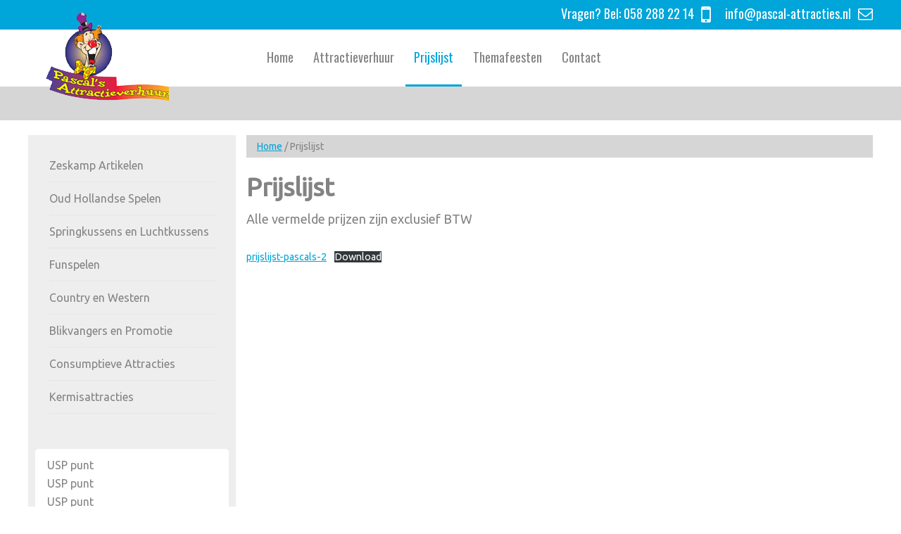

--- FILE ---
content_type: text/html; charset=UTF-8
request_url: https://www.pascal-attracties.nl/prijslijst/
body_size: 15073
content:
<!DOCTYPE html>
<html lang="nl-NL">
<head >
<meta charset="UTF-8" />
<meta name="viewport" content="width=device-width, initial-scale=1" />
<meta name='robots' content='index, follow, max-image-preview:large, max-snippet:-1, max-video-preview:-1' />
	<style>img:is([sizes="auto" i], [sizes^="auto," i]) { contain-intrinsic-size: 3000px 1500px }</style>
	
	<!-- This site is optimized with the Yoast SEO plugin v26.4 - https://yoast.com/wordpress/plugins/seo/ -->
	<title>Prijslijst - Pascal&#039;s Attractieverhuur</title>
	<link rel="canonical" href="https://www.pascal-attracties.nl/prijslijst/" />
	<meta property="og:locale" content="nl_NL" />
	<meta property="og:type" content="article" />
	<meta property="og:title" content="Prijslijst - Pascal&#039;s Attractieverhuur" />
	<meta property="og:description" content="Alle vermelde prijzen zijn exclusief BTW" />
	<meta property="og:url" content="https://www.pascal-attracties.nl/prijslijst/" />
	<meta property="og:site_name" content="Pascal&#039;s Attractieverhuur" />
	<meta property="article:publisher" content="https://www.facebook.com/PascalsAttractieverhuur/" />
	<meta property="article:modified_time" content="2024-03-09T16:52:46+00:00" />
	<meta name="twitter:card" content="summary_large_image" />
	<script type="application/ld+json" class="yoast-schema-graph">{"@context":"https://schema.org","@graph":[{"@type":"WebPage","@id":"https://www.pascal-attracties.nl/prijslijst/","url":"https://www.pascal-attracties.nl/prijslijst/","name":"Prijslijst - Pascal&#039;s Attractieverhuur","isPartOf":{"@id":"https://www.pascal-attracties.nl/#website"},"datePublished":"2017-05-31T10:19:16+00:00","dateModified":"2024-03-09T16:52:46+00:00","breadcrumb":{"@id":"https://www.pascal-attracties.nl/prijslijst/#breadcrumb"},"inLanguage":"nl-NL","potentialAction":[{"@type":"ReadAction","target":["https://www.pascal-attracties.nl/prijslijst/"]}]},{"@type":"BreadcrumbList","@id":"https://www.pascal-attracties.nl/prijslijst/#breadcrumb","itemListElement":[{"@type":"ListItem","position":1,"name":"Home","item":"https://www.pascal-attracties.nl/"},{"@type":"ListItem","position":2,"name":"Prijslijst"}]},{"@type":"WebSite","@id":"https://www.pascal-attracties.nl/#website","url":"https://www.pascal-attracties.nl/","name":"Pascal's Attractieverhuur","description":"Attractie verhuur door heel Nederland","publisher":{"@id":"https://www.pascal-attracties.nl/#organization"},"potentialAction":[{"@type":"SearchAction","target":{"@type":"EntryPoint","urlTemplate":"https://www.pascal-attracties.nl/?s={search_term_string}"},"query-input":{"@type":"PropertyValueSpecification","valueRequired":true,"valueName":"search_term_string"}}],"inLanguage":"nl-NL"},{"@type":"Organization","@id":"https://www.pascal-attracties.nl/#organization","name":"Pascal's Attractieverhuur","url":"https://www.pascal-attracties.nl/","logo":{"@type":"ImageObject","inLanguage":"nl-NL","@id":"https://www.pascal-attracties.nl/#/schema/logo/image/","url":"https://www.pascal-attracties.nl/wp-content/uploads/2024/12/logo.png","contentUrl":"https://www.pascal-attracties.nl/wp-content/uploads/2024/12/logo.png","width":244,"height":156,"caption":"Pascal's Attractieverhuur"},"image":{"@id":"https://www.pascal-attracties.nl/#/schema/logo/image/"},"sameAs":["https://www.facebook.com/PascalsAttractieverhuur/"]}]}</script>
	<!-- / Yoast SEO plugin. -->


<link rel='dns-prefetch' href='//fonts.googleapis.com' />
<link rel='dns-prefetch' href='//maxcdn.bootstrapcdn.com' />
<link rel="alternate" type="application/rss+xml" title="Pascal&#039;s Attractieverhuur &raquo; Feed" href="https://www.pascal-attracties.nl/feed/" />
<link rel="alternate" type="application/rss+xml" title="Pascal&#039;s Attractieverhuur &raquo; Reactiesfeed" href="https://www.pascal-attracties.nl/comments/feed/" />
<script type="text/javascript">
/* <![CDATA[ */
window._wpemojiSettings = {"baseUrl":"https:\/\/s.w.org\/images\/core\/emoji\/16.0.1\/72x72\/","ext":".png","svgUrl":"https:\/\/s.w.org\/images\/core\/emoji\/16.0.1\/svg\/","svgExt":".svg","source":{"concatemoji":"https:\/\/www.pascal-attracties.nl\/wp-includes\/js\/wp-emoji-release.min.js?ver=6.8.3"}};
/*! This file is auto-generated */
!function(s,n){var o,i,e;function c(e){try{var t={supportTests:e,timestamp:(new Date).valueOf()};sessionStorage.setItem(o,JSON.stringify(t))}catch(e){}}function p(e,t,n){e.clearRect(0,0,e.canvas.width,e.canvas.height),e.fillText(t,0,0);var t=new Uint32Array(e.getImageData(0,0,e.canvas.width,e.canvas.height).data),a=(e.clearRect(0,0,e.canvas.width,e.canvas.height),e.fillText(n,0,0),new Uint32Array(e.getImageData(0,0,e.canvas.width,e.canvas.height).data));return t.every(function(e,t){return e===a[t]})}function u(e,t){e.clearRect(0,0,e.canvas.width,e.canvas.height),e.fillText(t,0,0);for(var n=e.getImageData(16,16,1,1),a=0;a<n.data.length;a++)if(0!==n.data[a])return!1;return!0}function f(e,t,n,a){switch(t){case"flag":return n(e,"\ud83c\udff3\ufe0f\u200d\u26a7\ufe0f","\ud83c\udff3\ufe0f\u200b\u26a7\ufe0f")?!1:!n(e,"\ud83c\udde8\ud83c\uddf6","\ud83c\udde8\u200b\ud83c\uddf6")&&!n(e,"\ud83c\udff4\udb40\udc67\udb40\udc62\udb40\udc65\udb40\udc6e\udb40\udc67\udb40\udc7f","\ud83c\udff4\u200b\udb40\udc67\u200b\udb40\udc62\u200b\udb40\udc65\u200b\udb40\udc6e\u200b\udb40\udc67\u200b\udb40\udc7f");case"emoji":return!a(e,"\ud83e\udedf")}return!1}function g(e,t,n,a){var r="undefined"!=typeof WorkerGlobalScope&&self instanceof WorkerGlobalScope?new OffscreenCanvas(300,150):s.createElement("canvas"),o=r.getContext("2d",{willReadFrequently:!0}),i=(o.textBaseline="top",o.font="600 32px Arial",{});return e.forEach(function(e){i[e]=t(o,e,n,a)}),i}function t(e){var t=s.createElement("script");t.src=e,t.defer=!0,s.head.appendChild(t)}"undefined"!=typeof Promise&&(o="wpEmojiSettingsSupports",i=["flag","emoji"],n.supports={everything:!0,everythingExceptFlag:!0},e=new Promise(function(e){s.addEventListener("DOMContentLoaded",e,{once:!0})}),new Promise(function(t){var n=function(){try{var e=JSON.parse(sessionStorage.getItem(o));if("object"==typeof e&&"number"==typeof e.timestamp&&(new Date).valueOf()<e.timestamp+604800&&"object"==typeof e.supportTests)return e.supportTests}catch(e){}return null}();if(!n){if("undefined"!=typeof Worker&&"undefined"!=typeof OffscreenCanvas&&"undefined"!=typeof URL&&URL.createObjectURL&&"undefined"!=typeof Blob)try{var e="postMessage("+g.toString()+"("+[JSON.stringify(i),f.toString(),p.toString(),u.toString()].join(",")+"));",a=new Blob([e],{type:"text/javascript"}),r=new Worker(URL.createObjectURL(a),{name:"wpTestEmojiSupports"});return void(r.onmessage=function(e){c(n=e.data),r.terminate(),t(n)})}catch(e){}c(n=g(i,f,p,u))}t(n)}).then(function(e){for(var t in e)n.supports[t]=e[t],n.supports.everything=n.supports.everything&&n.supports[t],"flag"!==t&&(n.supports.everythingExceptFlag=n.supports.everythingExceptFlag&&n.supports[t]);n.supports.everythingExceptFlag=n.supports.everythingExceptFlag&&!n.supports.flag,n.DOMReady=!1,n.readyCallback=function(){n.DOMReady=!0}}).then(function(){return e}).then(function(){var e;n.supports.everything||(n.readyCallback(),(e=n.source||{}).concatemoji?t(e.concatemoji):e.wpemoji&&e.twemoji&&(t(e.twemoji),t(e.wpemoji)))}))}((window,document),window._wpemojiSettings);
/* ]]> */
</script>
<link rel='stylesheet' id='genesis-sample-theme-css' href='https://www.pascal-attracties.nl/wp-content/themes/pascal/style.css?ver=2.2.2' type='text/css' media='all' />
<style id='wp-emoji-styles-inline-css' type='text/css'>

	img.wp-smiley, img.emoji {
		display: inline !important;
		border: none !important;
		box-shadow: none !important;
		height: 1em !important;
		width: 1em !important;
		margin: 0 0.07em !important;
		vertical-align: -0.1em !important;
		background: none !important;
		padding: 0 !important;
	}
</style>
<link rel='stylesheet' id='wp-block-library-css' href='https://www.pascal-attracties.nl/wp-includes/css/dist/block-library/style.min.css?ver=6.8.3' type='text/css' media='all' />
<style id='classic-theme-styles-inline-css' type='text/css'>
/*! This file is auto-generated */
.wp-block-button__link{color:#fff;background-color:#32373c;border-radius:9999px;box-shadow:none;text-decoration:none;padding:calc(.667em + 2px) calc(1.333em + 2px);font-size:1.125em}.wp-block-file__button{background:#32373c;color:#fff;text-decoration:none}
</style>
<style id='global-styles-inline-css' type='text/css'>
:root{--wp--preset--aspect-ratio--square: 1;--wp--preset--aspect-ratio--4-3: 4/3;--wp--preset--aspect-ratio--3-4: 3/4;--wp--preset--aspect-ratio--3-2: 3/2;--wp--preset--aspect-ratio--2-3: 2/3;--wp--preset--aspect-ratio--16-9: 16/9;--wp--preset--aspect-ratio--9-16: 9/16;--wp--preset--color--black: #000000;--wp--preset--color--cyan-bluish-gray: #abb8c3;--wp--preset--color--white: #ffffff;--wp--preset--color--pale-pink: #f78da7;--wp--preset--color--vivid-red: #cf2e2e;--wp--preset--color--luminous-vivid-orange: #ff6900;--wp--preset--color--luminous-vivid-amber: #fcb900;--wp--preset--color--light-green-cyan: #7bdcb5;--wp--preset--color--vivid-green-cyan: #00d084;--wp--preset--color--pale-cyan-blue: #8ed1fc;--wp--preset--color--vivid-cyan-blue: #0693e3;--wp--preset--color--vivid-purple: #9b51e0;--wp--preset--gradient--vivid-cyan-blue-to-vivid-purple: linear-gradient(135deg,rgba(6,147,227,1) 0%,rgb(155,81,224) 100%);--wp--preset--gradient--light-green-cyan-to-vivid-green-cyan: linear-gradient(135deg,rgb(122,220,180) 0%,rgb(0,208,130) 100%);--wp--preset--gradient--luminous-vivid-amber-to-luminous-vivid-orange: linear-gradient(135deg,rgba(252,185,0,1) 0%,rgba(255,105,0,1) 100%);--wp--preset--gradient--luminous-vivid-orange-to-vivid-red: linear-gradient(135deg,rgba(255,105,0,1) 0%,rgb(207,46,46) 100%);--wp--preset--gradient--very-light-gray-to-cyan-bluish-gray: linear-gradient(135deg,rgb(238,238,238) 0%,rgb(169,184,195) 100%);--wp--preset--gradient--cool-to-warm-spectrum: linear-gradient(135deg,rgb(74,234,220) 0%,rgb(151,120,209) 20%,rgb(207,42,186) 40%,rgb(238,44,130) 60%,rgb(251,105,98) 80%,rgb(254,248,76) 100%);--wp--preset--gradient--blush-light-purple: linear-gradient(135deg,rgb(255,206,236) 0%,rgb(152,150,240) 100%);--wp--preset--gradient--blush-bordeaux: linear-gradient(135deg,rgb(254,205,165) 0%,rgb(254,45,45) 50%,rgb(107,0,62) 100%);--wp--preset--gradient--luminous-dusk: linear-gradient(135deg,rgb(255,203,112) 0%,rgb(199,81,192) 50%,rgb(65,88,208) 100%);--wp--preset--gradient--pale-ocean: linear-gradient(135deg,rgb(255,245,203) 0%,rgb(182,227,212) 50%,rgb(51,167,181) 100%);--wp--preset--gradient--electric-grass: linear-gradient(135deg,rgb(202,248,128) 0%,rgb(113,206,126) 100%);--wp--preset--gradient--midnight: linear-gradient(135deg,rgb(2,3,129) 0%,rgb(40,116,252) 100%);--wp--preset--font-size--small: 13px;--wp--preset--font-size--medium: 20px;--wp--preset--font-size--large: 36px;--wp--preset--font-size--x-large: 42px;--wp--preset--spacing--20: 0.44rem;--wp--preset--spacing--30: 0.67rem;--wp--preset--spacing--40: 1rem;--wp--preset--spacing--50: 1.5rem;--wp--preset--spacing--60: 2.25rem;--wp--preset--spacing--70: 3.38rem;--wp--preset--spacing--80: 5.06rem;--wp--preset--shadow--natural: 6px 6px 9px rgba(0, 0, 0, 0.2);--wp--preset--shadow--deep: 12px 12px 50px rgba(0, 0, 0, 0.4);--wp--preset--shadow--sharp: 6px 6px 0px rgba(0, 0, 0, 0.2);--wp--preset--shadow--outlined: 6px 6px 0px -3px rgba(255, 255, 255, 1), 6px 6px rgba(0, 0, 0, 1);--wp--preset--shadow--crisp: 6px 6px 0px rgba(0, 0, 0, 1);}:where(.is-layout-flex){gap: 0.5em;}:where(.is-layout-grid){gap: 0.5em;}body .is-layout-flex{display: flex;}.is-layout-flex{flex-wrap: wrap;align-items: center;}.is-layout-flex > :is(*, div){margin: 0;}body .is-layout-grid{display: grid;}.is-layout-grid > :is(*, div){margin: 0;}:where(.wp-block-columns.is-layout-flex){gap: 2em;}:where(.wp-block-columns.is-layout-grid){gap: 2em;}:where(.wp-block-post-template.is-layout-flex){gap: 1.25em;}:where(.wp-block-post-template.is-layout-grid){gap: 1.25em;}.has-black-color{color: var(--wp--preset--color--black) !important;}.has-cyan-bluish-gray-color{color: var(--wp--preset--color--cyan-bluish-gray) !important;}.has-white-color{color: var(--wp--preset--color--white) !important;}.has-pale-pink-color{color: var(--wp--preset--color--pale-pink) !important;}.has-vivid-red-color{color: var(--wp--preset--color--vivid-red) !important;}.has-luminous-vivid-orange-color{color: var(--wp--preset--color--luminous-vivid-orange) !important;}.has-luminous-vivid-amber-color{color: var(--wp--preset--color--luminous-vivid-amber) !important;}.has-light-green-cyan-color{color: var(--wp--preset--color--light-green-cyan) !important;}.has-vivid-green-cyan-color{color: var(--wp--preset--color--vivid-green-cyan) !important;}.has-pale-cyan-blue-color{color: var(--wp--preset--color--pale-cyan-blue) !important;}.has-vivid-cyan-blue-color{color: var(--wp--preset--color--vivid-cyan-blue) !important;}.has-vivid-purple-color{color: var(--wp--preset--color--vivid-purple) !important;}.has-black-background-color{background-color: var(--wp--preset--color--black) !important;}.has-cyan-bluish-gray-background-color{background-color: var(--wp--preset--color--cyan-bluish-gray) !important;}.has-white-background-color{background-color: var(--wp--preset--color--white) !important;}.has-pale-pink-background-color{background-color: var(--wp--preset--color--pale-pink) !important;}.has-vivid-red-background-color{background-color: var(--wp--preset--color--vivid-red) !important;}.has-luminous-vivid-orange-background-color{background-color: var(--wp--preset--color--luminous-vivid-orange) !important;}.has-luminous-vivid-amber-background-color{background-color: var(--wp--preset--color--luminous-vivid-amber) !important;}.has-light-green-cyan-background-color{background-color: var(--wp--preset--color--light-green-cyan) !important;}.has-vivid-green-cyan-background-color{background-color: var(--wp--preset--color--vivid-green-cyan) !important;}.has-pale-cyan-blue-background-color{background-color: var(--wp--preset--color--pale-cyan-blue) !important;}.has-vivid-cyan-blue-background-color{background-color: var(--wp--preset--color--vivid-cyan-blue) !important;}.has-vivid-purple-background-color{background-color: var(--wp--preset--color--vivid-purple) !important;}.has-black-border-color{border-color: var(--wp--preset--color--black) !important;}.has-cyan-bluish-gray-border-color{border-color: var(--wp--preset--color--cyan-bluish-gray) !important;}.has-white-border-color{border-color: var(--wp--preset--color--white) !important;}.has-pale-pink-border-color{border-color: var(--wp--preset--color--pale-pink) !important;}.has-vivid-red-border-color{border-color: var(--wp--preset--color--vivid-red) !important;}.has-luminous-vivid-orange-border-color{border-color: var(--wp--preset--color--luminous-vivid-orange) !important;}.has-luminous-vivid-amber-border-color{border-color: var(--wp--preset--color--luminous-vivid-amber) !important;}.has-light-green-cyan-border-color{border-color: var(--wp--preset--color--light-green-cyan) !important;}.has-vivid-green-cyan-border-color{border-color: var(--wp--preset--color--vivid-green-cyan) !important;}.has-pale-cyan-blue-border-color{border-color: var(--wp--preset--color--pale-cyan-blue) !important;}.has-vivid-cyan-blue-border-color{border-color: var(--wp--preset--color--vivid-cyan-blue) !important;}.has-vivid-purple-border-color{border-color: var(--wp--preset--color--vivid-purple) !important;}.has-vivid-cyan-blue-to-vivid-purple-gradient-background{background: var(--wp--preset--gradient--vivid-cyan-blue-to-vivid-purple) !important;}.has-light-green-cyan-to-vivid-green-cyan-gradient-background{background: var(--wp--preset--gradient--light-green-cyan-to-vivid-green-cyan) !important;}.has-luminous-vivid-amber-to-luminous-vivid-orange-gradient-background{background: var(--wp--preset--gradient--luminous-vivid-amber-to-luminous-vivid-orange) !important;}.has-luminous-vivid-orange-to-vivid-red-gradient-background{background: var(--wp--preset--gradient--luminous-vivid-orange-to-vivid-red) !important;}.has-very-light-gray-to-cyan-bluish-gray-gradient-background{background: var(--wp--preset--gradient--very-light-gray-to-cyan-bluish-gray) !important;}.has-cool-to-warm-spectrum-gradient-background{background: var(--wp--preset--gradient--cool-to-warm-spectrum) !important;}.has-blush-light-purple-gradient-background{background: var(--wp--preset--gradient--blush-light-purple) !important;}.has-blush-bordeaux-gradient-background{background: var(--wp--preset--gradient--blush-bordeaux) !important;}.has-luminous-dusk-gradient-background{background: var(--wp--preset--gradient--luminous-dusk) !important;}.has-pale-ocean-gradient-background{background: var(--wp--preset--gradient--pale-ocean) !important;}.has-electric-grass-gradient-background{background: var(--wp--preset--gradient--electric-grass) !important;}.has-midnight-gradient-background{background: var(--wp--preset--gradient--midnight) !important;}.has-small-font-size{font-size: var(--wp--preset--font-size--small) !important;}.has-medium-font-size{font-size: var(--wp--preset--font-size--medium) !important;}.has-large-font-size{font-size: var(--wp--preset--font-size--large) !important;}.has-x-large-font-size{font-size: var(--wp--preset--font-size--x-large) !important;}
:where(.wp-block-post-template.is-layout-flex){gap: 1.25em;}:where(.wp-block-post-template.is-layout-grid){gap: 1.25em;}
:where(.wp-block-columns.is-layout-flex){gap: 2em;}:where(.wp-block-columns.is-layout-grid){gap: 2em;}
:root :where(.wp-block-pullquote){font-size: 1.5em;line-height: 1.6;}
</style>
<link rel='stylesheet' id='contact-form-7-css' href='https://www.pascal-attracties.nl/wp-content/plugins/contact-form-7/includes/css/styles.css?ver=6.1.3' type='text/css' media='all' />
<style id='responsive-menu-inline-css' type='text/css'>
/** This file is major component of this plugin so please don't try to edit here. */
#rmp_menu_trigger-612 {
  width: 40px;
  height: 40px;
  position: fixed;
  top: 0;
  border-radius: 5px;
  display: none;
  text-decoration: none;
  right: 5%;
  background: transparent;
  transition: transform 0.5s, background-color 0.5s;
}
#rmp_menu_trigger-612 .rmp-trigger-box {
  width: 25px;
  color: #ffffff;
}
#rmp_menu_trigger-612 .rmp-trigger-icon-active, #rmp_menu_trigger-612 .rmp-trigger-text-open {
  display: none;
}
#rmp_menu_trigger-612.is-active .rmp-trigger-icon-active, #rmp_menu_trigger-612.is-active .rmp-trigger-text-open {
  display: inline;
}
#rmp_menu_trigger-612.is-active .rmp-trigger-icon-inactive, #rmp_menu_trigger-612.is-active .rmp-trigger-text {
  display: none;
}
#rmp_menu_trigger-612 .rmp-trigger-label {
  color: #ffffff;
  pointer-events: none;
  line-height: 13px;
  font-family: inherit;
  font-size: 14px;
  display: inline;
  text-transform: inherit;
}
#rmp_menu_trigger-612 .rmp-trigger-label.rmp-trigger-label-top {
  display: block;
  margin-bottom: 12px;
}
#rmp_menu_trigger-612 .rmp-trigger-label.rmp-trigger-label-bottom {
  display: block;
  margin-top: 12px;
}
#rmp_menu_trigger-612 .responsive-menu-pro-inner {
  display: block;
}
#rmp_menu_trigger-612 .rmp-trigger-icon-inactive .rmp-font-icon {
  color: #000000;
}
#rmp_menu_trigger-612 .responsive-menu-pro-inner, #rmp_menu_trigger-612 .responsive-menu-pro-inner::before, #rmp_menu_trigger-612 .responsive-menu-pro-inner::after {
  width: 25px;
  height: 3px;
  background-color: #000000;
  border-radius: 4px;
  position: absolute;
}
#rmp_menu_trigger-612 .rmp-trigger-icon-active .rmp-font-icon {
  color: #000000;
}
#rmp_menu_trigger-612.is-active .responsive-menu-pro-inner, #rmp_menu_trigger-612.is-active .responsive-menu-pro-inner::before, #rmp_menu_trigger-612.is-active .responsive-menu-pro-inner::after {
  background-color: #000000;
}
#rmp_menu_trigger-612:hover .rmp-trigger-icon-inactive .rmp-font-icon {
  color: #000000;
}
#rmp_menu_trigger-612:not(.is-active):hover .responsive-menu-pro-inner, #rmp_menu_trigger-612:not(.is-active):hover .responsive-menu-pro-inner::before, #rmp_menu_trigger-612:not(.is-active):hover .responsive-menu-pro-inner::after {
  background-color: #000000;
}
#rmp_menu_trigger-612 .responsive-menu-pro-inner::before {
  top: 10px;
}
#rmp_menu_trigger-612 .responsive-menu-pro-inner::after {
  bottom: 10px;
}
#rmp_menu_trigger-612.is-active .responsive-menu-pro-inner::after {
  bottom: 0;
}
/* Hamburger menu styling */
@media screen and (max-width: 960px) {
  /** Menu Title Style */
  /** Menu Additional Content Style */
  #nav_menu-2 {
    display: none !important;
  }
  #rmp_menu_trigger-612 {
    display: block;
  }
  #rmp-container-612 {
    position: fixed;
    top: 0;
    margin: 0;
    transition: transform 0.5s;
    overflow: auto;
    display: block;
    width: 75%;
    background-color: #212121;
    background-image: url("");
    height: 100%;
    left: 0;
    padding-top: 0px;
    padding-left: 0px;
    padding-bottom: 0px;
    padding-right: 0px;
  }
  #rmp-menu-wrap-612 {
    padding-top: 0px;
    padding-left: 0px;
    padding-bottom: 0px;
    padding-right: 0px;
    background-color: #212121;
  }
  #rmp-menu-wrap-612 .rmp-menu, #rmp-menu-wrap-612 .rmp-submenu {
    width: 100%;
    box-sizing: border-box;
    margin: 0;
    padding: 0;
  }
  #rmp-menu-wrap-612 .rmp-submenu-depth-1 .rmp-menu-item-link {
    padding-left: 10%;
  }
  #rmp-menu-wrap-612 .rmp-submenu-depth-2 .rmp-menu-item-link {
    padding-left: 15%;
  }
  #rmp-menu-wrap-612 .rmp-submenu-depth-3 .rmp-menu-item-link {
    padding-left: 20%;
  }
  #rmp-menu-wrap-612 .rmp-submenu-depth-4 .rmp-menu-item-link {
    padding-left: 25%;
  }
  #rmp-menu-wrap-612 .rmp-submenu.rmp-submenu-open {
    display: block;
  }
  #rmp-menu-wrap-612 .rmp-menu-item {
    width: 100%;
    list-style: none;
    margin: 0;
  }
  #rmp-menu-wrap-612 .rmp-menu-item-link {
    height: 40px;
    line-height: 40px;
    font-size: 13px;
    border-bottom: 1px solid #212121;
    font-family: inherit;
    color: #ffffff;
    text-align: left;
    background-color: #212121;
    font-weight: normal;
    letter-spacing: 0px;
    display: block;
    box-sizing: border-box;
    width: 100%;
    text-decoration: none;
    position: relative;
    overflow: hidden;
    transition: background-color 0.5s, border-color 0.5s, 0.5s;
    padding: 0 5%;
    padding-right: 50px;
  }
  #rmp-menu-wrap-612 .rmp-menu-item-link:after, #rmp-menu-wrap-612 .rmp-menu-item-link:before {
    display: none;
  }
  #rmp-menu-wrap-612 .rmp-menu-item-link:hover, #rmp-menu-wrap-612 .rmp-menu-item-link:focus {
    color: #ffffff;
    border-color: #212121;
    background-color: #3f3f3f;
  }
  #rmp-menu-wrap-612 .rmp-menu-item-link:focus {
    outline: none;
    border-color: unset;
    box-shadow: unset;
  }
  #rmp-menu-wrap-612 .rmp-menu-item-link .rmp-font-icon {
    height: 40px;
    line-height: 40px;
    margin-right: 10px;
    font-size: 13px;
  }
  #rmp-menu-wrap-612 .rmp-menu-current-item .rmp-menu-item-link {
    color: #ffffff;
    border-color: #212121;
    background-color: #212121;
  }
  #rmp-menu-wrap-612 .rmp-menu-current-item .rmp-menu-item-link:hover, #rmp-menu-wrap-612 .rmp-menu-current-item .rmp-menu-item-link:focus {
    color: #ffffff;
    border-color: #3f3f3f;
    background-color: #3f3f3f;
  }
  #rmp-menu-wrap-612 .rmp-menu-subarrow {
    position: absolute;
    top: 0;
    bottom: 0;
    text-align: center;
    overflow: hidden;
    background-size: cover;
    overflow: hidden;
    right: 0;
    border-left-style: solid;
    border-left-color: #212121;
    border-left-width: 1px;
    height: 40px;
    width: 40px;
    color: #ffffff;
    background-color: #212121;
  }
  #rmp-menu-wrap-612 .rmp-menu-subarrow svg {
    fill: #ffffff;
  }
  #rmp-menu-wrap-612 .rmp-menu-subarrow:hover {
    color: #ffffff;
    border-color: #3f3f3f;
    background-color: #3f3f3f;
  }
  #rmp-menu-wrap-612 .rmp-menu-subarrow:hover svg {
    fill: #ffffff;
  }
  #rmp-menu-wrap-612 .rmp-menu-subarrow .rmp-font-icon {
    margin-right: unset;
  }
  #rmp-menu-wrap-612 .rmp-menu-subarrow * {
    vertical-align: middle;
    line-height: 40px;
  }
  #rmp-menu-wrap-612 .rmp-menu-subarrow-active {
    display: block;
    background-size: cover;
    color: #ffffff;
    border-color: #212121;
    background-color: #212121;
  }
  #rmp-menu-wrap-612 .rmp-menu-subarrow-active svg {
    fill: #ffffff;
  }
  #rmp-menu-wrap-612 .rmp-menu-subarrow-active:hover {
    color: #ffffff;
    border-color: #3f3f3f;
    background-color: #3f3f3f;
  }
  #rmp-menu-wrap-612 .rmp-menu-subarrow-active:hover svg {
    fill: #ffffff;
  }
  #rmp-menu-wrap-612 .rmp-submenu {
    display: none;
  }
  #rmp-menu-wrap-612 .rmp-submenu .rmp-menu-item-link {
    height: 40px;
    line-height: 40px;
    letter-spacing: 0px;
    font-size: 13px;
    border-bottom: 1px solid #212121;
    font-family: inherit;
    font-weight: normal;
    color: #ffffff;
    text-align: left;
    background-color: #212121;
  }
  #rmp-menu-wrap-612 .rmp-submenu .rmp-menu-item-link:hover, #rmp-menu-wrap-612 .rmp-submenu .rmp-menu-item-link:focus {
    color: #ffffff;
    border-color: #212121;
    background-color: #3f3f3f;
  }
  #rmp-menu-wrap-612 .rmp-submenu .rmp-menu-current-item .rmp-menu-item-link {
    color: #ffffff;
    border-color: #212121;
    background-color: #212121;
  }
  #rmp-menu-wrap-612 .rmp-submenu .rmp-menu-current-item .rmp-menu-item-link:hover, #rmp-menu-wrap-612 .rmp-submenu .rmp-menu-current-item .rmp-menu-item-link:focus {
    color: #ffffff;
    border-color: #3f3f3f;
    background-color: #3f3f3f;
  }
  #rmp-menu-wrap-612 .rmp-submenu .rmp-menu-subarrow {
    right: 0;
    border-right: unset;
    border-left-style: solid;
    border-left-color: #212121;
    border-left-width: 1px;
    height: 40px;
    line-height: 40px;
    width: 40px;
    color: #ffffff;
    background-color: #212121;
  }
  #rmp-menu-wrap-612 .rmp-submenu .rmp-menu-subarrow:hover {
    color: #ffffff;
    border-color: #3f3f3f;
    background-color: #3f3f3f;
  }
  #rmp-menu-wrap-612 .rmp-submenu .rmp-menu-subarrow-active {
    color: #ffffff;
    border-color: #212121;
    background-color: #212121;
  }
  #rmp-menu-wrap-612 .rmp-submenu .rmp-menu-subarrow-active:hover {
    color: #ffffff;
    border-color: #3f3f3f;
    background-color: #3f3f3f;
  }
  #rmp-menu-wrap-612 .rmp-menu-item-description {
    margin: 0;
    padding: 5px 5%;
    opacity: 0.8;
    color: #ffffff;
  }
  #rmp-search-box-612 {
    display: block;
    padding-top: 0px;
    padding-left: 5%;
    padding-bottom: 0px;
    padding-right: 5%;
  }
  #rmp-search-box-612 .rmp-search-form {
    margin: 0;
  }
  #rmp-search-box-612 .rmp-search-box {
    background: #ffffff;
    border: 1px solid #dadada;
    color: #333333;
    width: 100%;
    padding: 0 5%;
    border-radius: 30px;
    height: 45px;
    -webkit-appearance: none;
  }
  #rmp-search-box-612 .rmp-search-box::placeholder {
    color: #c7c7cd;
  }
  #rmp-search-box-612 .rmp-search-box:focus {
    background-color: #ffffff;
    outline: 2px solid #dadada;
    color: #333333;
  }
  #rmp-menu-title-612 {
    background-color: #212121;
    color: #ffffff;
    text-align: left;
    font-size: 13px;
    padding-top: 10%;
    padding-left: 5%;
    padding-bottom: 0%;
    padding-right: 5%;
    font-weight: 400;
    transition: background-color 0.5s, border-color 0.5s, color 0.5s;
  }
  #rmp-menu-title-612:hover {
    background-color: #212121;
    color: #ffffff;
  }
  #rmp-menu-title-612 > .rmp-menu-title-link {
    color: #ffffff;
    width: 100%;
    background-color: unset;
    text-decoration: none;
  }
  #rmp-menu-title-612 > .rmp-menu-title-link:hover {
    color: #ffffff;
  }
  #rmp-menu-title-612 .rmp-font-icon {
    font-size: 13px;
  }
  #rmp-menu-additional-content-612 {
    padding-top: 0px;
    padding-left: 5%;
    padding-bottom: 0px;
    padding-right: 5%;
    color: #ffffff;
    text-align: center;
    font-size: 16px;
  }
}
/**
This file contents common styling of menus.
*/
.rmp-container {
  display: none;
  visibility: visible;
  padding: 0px 0px 0px 0px;
  z-index: 99998;
  transition: all 0.3s;
  /** Scrolling bar in menu setting box **/
}
.rmp-container.rmp-fade-top, .rmp-container.rmp-fade-left, .rmp-container.rmp-fade-right, .rmp-container.rmp-fade-bottom {
  display: none;
}
.rmp-container.rmp-slide-left, .rmp-container.rmp-push-left {
  transform: translateX(-100%);
  -ms-transform: translateX(-100%);
  -webkit-transform: translateX(-100%);
  -moz-transform: translateX(-100%);
}
.rmp-container.rmp-slide-left.rmp-menu-open, .rmp-container.rmp-push-left.rmp-menu-open {
  transform: translateX(0);
  -ms-transform: translateX(0);
  -webkit-transform: translateX(0);
  -moz-transform: translateX(0);
}
.rmp-container.rmp-slide-right, .rmp-container.rmp-push-right {
  transform: translateX(100%);
  -ms-transform: translateX(100%);
  -webkit-transform: translateX(100%);
  -moz-transform: translateX(100%);
}
.rmp-container.rmp-slide-right.rmp-menu-open, .rmp-container.rmp-push-right.rmp-menu-open {
  transform: translateX(0);
  -ms-transform: translateX(0);
  -webkit-transform: translateX(0);
  -moz-transform: translateX(0);
}
.rmp-container.rmp-slide-top, .rmp-container.rmp-push-top {
  transform: translateY(-100%);
  -ms-transform: translateY(-100%);
  -webkit-transform: translateY(-100%);
  -moz-transform: translateY(-100%);
}
.rmp-container.rmp-slide-top.rmp-menu-open, .rmp-container.rmp-push-top.rmp-menu-open {
  transform: translateY(0);
  -ms-transform: translateY(0);
  -webkit-transform: translateY(0);
  -moz-transform: translateY(0);
}
.rmp-container.rmp-slide-bottom, .rmp-container.rmp-push-bottom {
  transform: translateY(100%);
  -ms-transform: translateY(100%);
  -webkit-transform: translateY(100%);
  -moz-transform: translateY(100%);
}
.rmp-container.rmp-slide-bottom.rmp-menu-open, .rmp-container.rmp-push-bottom.rmp-menu-open {
  transform: translateX(0);
  -ms-transform: translateX(0);
  -webkit-transform: translateX(0);
  -moz-transform: translateX(0);
}
.rmp-container::-webkit-scrollbar {
  width: 0px;
}
.rmp-container ::-webkit-scrollbar-track {
  box-shadow: inset 0 0 5px transparent;
}
.rmp-container ::-webkit-scrollbar-thumb {
  background: transparent;
}
.rmp-container ::-webkit-scrollbar-thumb:hover {
  background: transparent;
}
.rmp-container .rmp-menu-wrap .rmp-menu {
  transition: none;
  border-radius: 0;
  box-shadow: none;
  background: none;
  border: 0;
  bottom: auto;
  box-sizing: border-box;
  clip: auto;
  color: #666;
  display: block;
  float: none;
  font-family: inherit;
  font-size: 14px;
  height: auto;
  left: auto;
  line-height: 1.7;
  list-style-type: none;
  margin: 0;
  min-height: auto;
  max-height: none;
  opacity: 1;
  outline: none;
  overflow: visible;
  padding: 0;
  position: relative;
  pointer-events: auto;
  right: auto;
  text-align: left;
  text-decoration: none;
  text-indent: 0;
  text-transform: none;
  transform: none;
  top: auto;
  visibility: inherit;
  width: auto;
  word-wrap: break-word;
  white-space: normal;
}
.rmp-container .rmp-menu-additional-content {
  display: block;
  word-break: break-word;
}
.rmp-container .rmp-menu-title {
  display: flex;
  flex-direction: column;
}
.rmp-container .rmp-menu-title .rmp-menu-title-image {
  max-width: 100%;
  margin-bottom: 15px;
  display: block;
  margin: auto;
  margin-bottom: 15px;
}
button.rmp_menu_trigger {
  z-index: 999999;
  overflow: hidden;
  outline: none;
  border: 0;
  display: none;
  margin: 0;
  transition: transform 0.5s, background-color 0.5s;
  padding: 0;
}
button.rmp_menu_trigger .responsive-menu-pro-inner::before, button.rmp_menu_trigger .responsive-menu-pro-inner::after {
  content: "";
  display: block;
}
button.rmp_menu_trigger .responsive-menu-pro-inner::before {
  top: 10px;
}
button.rmp_menu_trigger .responsive-menu-pro-inner::after {
  bottom: 10px;
}
button.rmp_menu_trigger .rmp-trigger-box {
  width: 40px;
  display: inline-block;
  position: relative;
  pointer-events: none;
  vertical-align: super;
}
.admin-bar .rmp-container, .admin-bar .rmp_menu_trigger {
  margin-top: 32px !important;
}
@media screen and (max-width: 782px) {
  .admin-bar .rmp-container, .admin-bar .rmp_menu_trigger {
    margin-top: 46px !important;
  }
}
/*  Menu Trigger Boring Animation */
.rmp-menu-trigger-boring .responsive-menu-pro-inner {
  transition-property: none;
}
.rmp-menu-trigger-boring .responsive-menu-pro-inner::after, .rmp-menu-trigger-boring .responsive-menu-pro-inner::before {
  transition-property: none;
}
.rmp-menu-trigger-boring.is-active .responsive-menu-pro-inner {
  transform: rotate(45deg);
}
.rmp-menu-trigger-boring.is-active .responsive-menu-pro-inner:before {
  top: 0;
  opacity: 0;
}
.rmp-menu-trigger-boring.is-active .responsive-menu-pro-inner:after {
  bottom: 0;
  transform: rotate(-90deg);
}

</style>
<link rel='stylesheet' id='dashicons-css' href='https://www.pascal-attracties.nl/wp-includes/css/dashicons.min.css?ver=6.8.3' type='text/css' media='all' />
<style id='dashicons-inline-css' type='text/css'>
[data-font="Dashicons"]:before {font-family: 'Dashicons' !important;content: attr(data-icon) !important;speak: none !important;font-weight: normal !important;font-variant: normal !important;text-transform: none !important;line-height: 1 !important;font-style: normal !important;-webkit-font-smoothing: antialiased !important;-moz-osx-font-smoothing: grayscale !important;}
</style>
<link rel='stylesheet' id='wpmenucart-icons-css' href='https://www.pascal-attracties.nl/wp-content/plugins/woocommerce-menu-bar-cart/assets/css/wpmenucart-icons.min.css?ver=2.14.12' type='text/css' media='all' />
<style id='wpmenucart-icons-inline-css' type='text/css'>
@font-face{font-family:WPMenuCart;src:url(https://www.pascal-attracties.nl/wp-content/plugins/woocommerce-menu-bar-cart/assets/fonts/WPMenuCart.eot);src:url(https://www.pascal-attracties.nl/wp-content/plugins/woocommerce-menu-bar-cart/assets/fonts/WPMenuCart.eot?#iefix) format('embedded-opentype'),url(https://www.pascal-attracties.nl/wp-content/plugins/woocommerce-menu-bar-cart/assets/fonts/WPMenuCart.woff2) format('woff2'),url(https://www.pascal-attracties.nl/wp-content/plugins/woocommerce-menu-bar-cart/assets/fonts/WPMenuCart.woff) format('woff'),url(https://www.pascal-attracties.nl/wp-content/plugins/woocommerce-menu-bar-cart/assets/fonts/WPMenuCart.ttf) format('truetype'),url(https://www.pascal-attracties.nl/wp-content/plugins/woocommerce-menu-bar-cart/assets/fonts/WPMenuCart.svg#WPMenuCart) format('svg');font-weight:400;font-style:normal;font-display:swap}
</style>
<link rel='stylesheet' id='wpmenucart-css' href='https://www.pascal-attracties.nl/wp-content/plugins/woocommerce-menu-bar-cart/assets/css/wpmenucart-main.min.css?ver=2.14.12' type='text/css' media='all' />
<link rel='stylesheet' id='woocommerce-layout-css' href='https://www.pascal-attracties.nl/wp-content/plugins/woocommerce/assets/css/woocommerce-layout.css?ver=10.3.7' type='text/css' media='all' />
<link rel='stylesheet' id='woocommerce-smallscreen-css' href='https://www.pascal-attracties.nl/wp-content/plugins/woocommerce/assets/css/woocommerce-smallscreen.css?ver=10.3.7' type='text/css' media='only screen and (max-width: 768px)' />
<link rel='stylesheet' id='woocommerce-general-css' href='https://www.pascal-attracties.nl/wp-content/plugins/woocommerce/assets/css/woocommerce.css?ver=10.3.7' type='text/css' media='all' />
<style id='woocommerce-inline-inline-css' type='text/css'>
.woocommerce form .form-row .required { visibility: visible; }
</style>
<link rel='stylesheet' id='yith_ywraq_frontend-css' href='https://www.pascal-attracties.nl/wp-content/plugins/yith-woocommerce-request-a-quote/assets/css/frontend.css?ver=2.45.0' type='text/css' media='all' />
<style id='yith_ywraq_frontend-inline-css' type='text/css'>
.woocommerce .add-request-quote-button.button, .woocommerce .add-request-quote-button-addons.button, .yith-wceop-ywraq-button-wrapper .add-request-quote-button.button, .yith-wceop-ywraq-button-wrapper .add-request-quote-button-addons.button{
    background-color: rgb(151,212,62)!important;
    color: #ffffff!important;
}
.woocommerce .add-request-quote-button.button:hover,  .woocommerce .add-request-quote-button-addons.button:hover,.yith-wceop-ywraq-button-wrapper .add-request-quote-button.button:hover,  .yith-wceop-ywraq-button-wrapper .add-request-quote-button-addons.button:hover{
    background-color: rgb(151,212,62)!important;
    color: #ffffff!important;
}


</style>
<link rel='stylesheet' id='brands-styles-css' href='https://www.pascal-attracties.nl/wp-content/plugins/woocommerce/assets/css/brands.css?ver=10.3.7' type='text/css' media='all' />
<link rel='stylesheet' id='google-fonts-css' href='//fonts.googleapis.com/css?family=Lato%3A300%2C400%2C700&#038;ver=2.2.2' type='text/css' media='all' />
<link rel='stylesheet' id='font-awesome-css' href='//maxcdn.bootstrapcdn.com/font-awesome/latest/css/font-awesome.min.css?ver=6.8.3' type='text/css' media='all' />
<style id='font-awesome-inline-css' type='text/css'>
[data-font="FontAwesome"]:before {font-family: 'FontAwesome' !important;content: attr(data-icon) !important;speak: none !important;font-weight: normal !important;font-variant: normal !important;text-transform: none !important;line-height: 1 !important;font-style: normal !important;-webkit-font-smoothing: antialiased !important;-moz-osx-font-smoothing: grayscale !important;}
</style>
<script type="text/javascript" src="https://www.pascal-attracties.nl/wp-includes/js/jquery/jquery.min.js?ver=3.7.1" id="jquery-core-js"></script>
<script type="text/javascript" src="https://www.pascal-attracties.nl/wp-includes/js/jquery/jquery-migrate.min.js?ver=3.4.1" id="jquery-migrate-js"></script>
<script type="text/javascript" id="rmp_menu_scripts-js-extra">
/* <![CDATA[ */
var rmp_menu = {"ajaxURL":"https:\/\/www.pascal-attracties.nl\/wp-admin\/admin-ajax.php","wp_nonce":"5a7532ccd9","menu":[{"menu_theme":null,"theme_type":"default","theme_location_menu":"","submenu_submenu_arrow_width":"40","submenu_submenu_arrow_width_unit":"px","submenu_submenu_arrow_height":"40","submenu_submenu_arrow_height_unit":"px","submenu_arrow_position":"right","submenu_sub_arrow_background_colour":"#212121","submenu_sub_arrow_background_hover_colour":"#3f3f3f","submenu_sub_arrow_background_colour_active":"#212121","submenu_sub_arrow_background_hover_colour_active":"#3f3f3f","submenu_sub_arrow_border_width":"1","submenu_sub_arrow_border_width_unit":"px","submenu_sub_arrow_border_colour":"#212121","submenu_sub_arrow_border_hover_colour":"#3f3f3f","submenu_sub_arrow_border_colour_active":"#212121","submenu_sub_arrow_border_hover_colour_active":"#3f3f3f","submenu_sub_arrow_shape_colour":"#ffffff","submenu_sub_arrow_shape_hover_colour":"#ffffff","submenu_sub_arrow_shape_colour_active":"#ffffff","submenu_sub_arrow_shape_hover_colour_active":"#ffffff","use_header_bar":"off","header_bar_items_order":"{\"logo\":\"on\",\"title\":\"on\",\"search\":\"on\",\"html content\":\"on\"}","header_bar_title":"","header_bar_html_content":"","header_bar_logo":"","header_bar_logo_link":"","header_bar_logo_width":null,"header_bar_logo_width_unit":"%","header_bar_logo_height":null,"header_bar_logo_height_unit":"px","header_bar_height":"80","header_bar_height_unit":"px","header_bar_padding":{"top":"0px","right":"5%","bottom":"0px","left":"5%"},"header_bar_font":"","header_bar_font_size":"14","header_bar_font_size_unit":"px","header_bar_text_color":"#ffffff","header_bar_background_color":"#ffffff","header_bar_breakpoint":"800","header_bar_position_type":"fixed","header_bar_adjust_page":null,"header_bar_scroll_enable":"off","header_bar_scroll_background_color":"#36bdf6","mobile_breakpoint":"600","tablet_breakpoint":"960","transition_speed":"0.5","sub_menu_speed":"0.2","show_menu_on_page_load":"","menu_disable_scrolling":"off","menu_overlay":"off","menu_overlay_colour":"rgba(0, 0, 0, 0.7)","desktop_menu_width":"","desktop_menu_width_unit":"px","desktop_menu_positioning":"fixed","desktop_menu_side":"","desktop_menu_to_hide":"","use_current_theme_location":"off","mega_menu":{"225":"off","227":"off","229":"off","228":"off","226":"off"},"desktop_submenu_open_animation":"","desktop_submenu_open_animation_speed":"0ms","desktop_submenu_open_on_click":"","desktop_menu_hide_and_show":"","menu_name":"Default Menu","menu_to_use":"hoofdmenu","different_menu_for_mobile":"off","menu_to_use_in_mobile":"main-menu","use_mobile_menu":"on","use_tablet_menu":"on","use_desktop_menu":null,"menu_display_on":"all-pages","menu_to_hide":"#nav_menu-2","submenu_descriptions_on":"","custom_walker":"","menu_background_colour":"#212121","menu_depth":"5","smooth_scroll_on":"off","smooth_scroll_speed":"500","menu_font_icons":[],"menu_links_height":"40","menu_links_height_unit":"px","menu_links_line_height":"40","menu_links_line_height_unit":"px","menu_depth_0":"5","menu_depth_0_unit":"%","menu_font_size":"13","menu_font_size_unit":"px","menu_font":"","menu_font_weight":"normal","menu_text_alignment":"left","menu_text_letter_spacing":"","menu_word_wrap":"off","menu_link_colour":"#ffffff","menu_link_hover_colour":"#ffffff","menu_current_link_colour":"#ffffff","menu_current_link_hover_colour":"#ffffff","menu_item_background_colour":"#212121","menu_item_background_hover_colour":"#3f3f3f","menu_current_item_background_colour":"#212121","menu_current_item_background_hover_colour":"#3f3f3f","menu_border_width":"1","menu_border_width_unit":"px","menu_item_border_colour":"#212121","menu_item_border_colour_hover":"#212121","menu_current_item_border_colour":"#212121","menu_current_item_border_hover_colour":"#3f3f3f","submenu_links_height":"40","submenu_links_height_unit":"px","submenu_links_line_height":"40","submenu_links_line_height_unit":"px","menu_depth_side":"left","menu_depth_1":"10","menu_depth_1_unit":"%","menu_depth_2":"15","menu_depth_2_unit":"%","menu_depth_3":"20","menu_depth_3_unit":"%","menu_depth_4":"25","menu_depth_4_unit":"%","submenu_item_background_colour":"#212121","submenu_item_background_hover_colour":"#3f3f3f","submenu_current_item_background_colour":"#212121","submenu_current_item_background_hover_colour":"#3f3f3f","submenu_border_width":"1","submenu_border_width_unit":"px","submenu_item_border_colour":"#212121","submenu_item_border_colour_hover":"#212121","submenu_current_item_border_colour":"#212121","submenu_current_item_border_hover_colour":"#3f3f3f","submenu_font_size":"13","submenu_font_size_unit":"px","submenu_font":"","submenu_font_weight":"normal","submenu_text_letter_spacing":"","submenu_text_alignment":"left","submenu_link_colour":"#ffffff","submenu_link_hover_colour":"#ffffff","submenu_current_link_colour":"#ffffff","submenu_current_link_hover_colour":"#ffffff","inactive_arrow_shape":"\u25bc","active_arrow_shape":"\u25b2","inactive_arrow_font_icon":"","active_arrow_font_icon":"","inactive_arrow_image":"","active_arrow_image":"","submenu_arrow_width":"40","submenu_arrow_width_unit":"px","submenu_arrow_height":"40","submenu_arrow_height_unit":"px","arrow_position":"right","menu_sub_arrow_shape_colour":"#ffffff","menu_sub_arrow_shape_hover_colour":"#ffffff","menu_sub_arrow_shape_colour_active":"#ffffff","menu_sub_arrow_shape_hover_colour_active":"#ffffff","menu_sub_arrow_border_width":"1","menu_sub_arrow_border_width_unit":"px","menu_sub_arrow_border_colour":"#212121","menu_sub_arrow_border_hover_colour":"#3f3f3f","menu_sub_arrow_border_colour_active":"#212121","menu_sub_arrow_border_hover_colour_active":"#3f3f3f","menu_sub_arrow_background_colour":"#212121","menu_sub_arrow_background_hover_colour":"#3f3f3f","menu_sub_arrow_background_colour_active":"#212121","menu_sub_arrow_background_hover_colour_active":"#3f3f3f","fade_submenus":"off","fade_submenus_side":"left","fade_submenus_delay":"100","fade_submenus_speed":"500","use_slide_effect":"off","slide_effect_back_to_text":"Back","accordion_animation":"off","auto_expand_all_submenus":"off","auto_expand_current_submenus":"off","menu_item_click_to_trigger_submenu":"off","button_width":"40","button_width_unit":"px","button_height":"40","button_height_unit":"px","button_background_colour":"#ffffff","button_background_colour_hover":"#ffffff","button_background_colour_active":"#ffffff","toggle_button_border_radius":"5","button_transparent_background":"on","button_left_or_right":"right","button_position_type":"fixed","button_distance_from_side":"5","button_distance_from_side_unit":"%","button_top":"0","button_top_unit":"px","button_push_with_animation":"off","button_click_animation":"boring","button_line_margin":"5","button_line_margin_unit":"px","button_line_width":"25","button_line_width_unit":"px","button_line_height":"3","button_line_height_unit":"px","button_line_colour":"#000000","button_line_colour_hover":"#000000","button_line_colour_active":"#000000","button_font_icon":"","button_font_icon_when_clicked":"","button_image":"","button_image_when_clicked":"","button_title":"","button_title_open":null,"button_title_position":"left","menu_container_columns":"","button_font":"","button_font_size":"14","button_font_size_unit":"px","button_title_line_height":"13","button_title_line_height_unit":"px","button_text_colour":"#ffffff","button_trigger_type_click":"on","button_trigger_type_hover":"off","button_click_trigger":"#responsive-menu-button","items_order":{"title":"","menu":"on","search":"","additional content":"on"},"menu_title":"","menu_title_link":"","menu_title_link_location":"_self","menu_title_image":"","menu_title_font_icon":"","menu_title_section_padding":{"top":"10%","right":"5%","bottom":"0%","left":"5%"},"menu_title_background_colour":"#212121","menu_title_background_hover_colour":"#212121","menu_title_font_size":"13","menu_title_font_size_unit":"px","menu_title_alignment":"left","menu_title_font_weight":"400","menu_title_font_family":"","menu_title_colour":"#ffffff","menu_title_hover_colour":"#ffffff","menu_title_image_width":null,"menu_title_image_width_unit":"%","menu_title_image_height":null,"menu_title_image_height_unit":"px","menu_additional_content":"","menu_additional_section_padding":{"left":"5%","top":"0px","right":"5%","bottom":"0px"},"menu_additional_content_font_size":"16","menu_additional_content_font_size_unit":"px","menu_additional_content_alignment":"center","menu_additional_content_colour":"#ffffff","menu_search_box_text":"Search","menu_search_box_code":"","menu_search_section_padding":{"left":"5%","top":"0px","right":"5%","bottom":"0px"},"menu_search_box_height":"45","menu_search_box_height_unit":"px","menu_search_box_border_radius":"30","menu_search_box_text_colour":"#333333","menu_search_box_background_colour":"#ffffff","menu_search_box_placeholder_colour":"#c7c7cd","menu_search_box_border_colour":"#dadada","menu_section_padding":{"top":"0px","right":"0px","bottom":"0px","left":"0px"},"menu_width":"75","menu_width_unit":"%","menu_maximum_width":"","menu_maximum_width_unit":"px","menu_minimum_width":"","menu_minimum_width_unit":"px","menu_auto_height":"off","menu_container_padding":{"top":"0px","right":"0px","bottom":"0px","left":"0px"},"menu_container_background_colour":"#212121","menu_background_image":"","animation_type":"slide","menu_appear_from":"left","animation_speed":"0.5","page_wrapper":"","menu_close_on_body_click":"off","menu_close_on_scroll":"off","menu_close_on_link_click":"off","enable_touch_gestures":"","active_arrow_font_icon_type":"font-awesome","active_arrow_image_alt":"","admin_theme":"light","breakpoint":"960","button_font_icon_type":"font-awesome","button_font_icon_when_clicked_type":"font-awesome","button_image_alt":"","button_image_alt_when_clicked":"","button_trigger_type":"click","custom_css":"","desktop_menu_options":"{}","excluded_pages":null,"external_files":"off","header_bar_logo_alt":"","hide_on_desktop":"off","hide_on_mobile":"off","inactive_arrow_font_icon_type":"font-awesome","inactive_arrow_image_alt":"","keyboard_shortcut_close_menu":"27,37","keyboard_shortcut_open_menu":"32,39","menu_adjust_for_wp_admin_bar":"off","menu_depth_5":"30","menu_depth_5_unit":"%","menu_title_font_icon_type":"font-awesome","menu_title_image_alt":"","minify_scripts":"off","mobile_only":"off","remove_bootstrap":"","remove_fontawesome":"","scripts_in_footer":"off","shortcode":"off","single_menu_font":"","single_menu_font_size":"14","single_menu_font_size_unit":"px","single_menu_height":"80","single_menu_height_unit":"px","single_menu_item_background_colour":"#ffffff","single_menu_item_background_colour_hover":"#ffffff","single_menu_item_link_colour":"#000000","single_menu_item_link_colour_hover":"#000000","single_menu_item_submenu_background_colour":"#ffffff","single_menu_item_submenu_background_colour_hover":"#ffffff","single_menu_item_submenu_link_colour":"#000000","single_menu_item_submenu_link_colour_hover":"#000000","single_menu_line_height":"80","single_menu_line_height_unit":"px","single_menu_submenu_font":"","single_menu_submenu_font_size":"12","single_menu_submenu_font_size_unit":"px","single_menu_submenu_height":"40","single_menu_submenu_height_unit":"px","single_menu_submenu_line_height":"40","single_menu_submenu_line_height_unit":"px","menu_title_padding":{"left":"5%","top":"0px","right":"5%","bottom":"0px"},"menu_id":612,"active_toggle_contents":"\u25b2","inactive_toggle_contents":"\u25bc"}]};
/* ]]> */
</script>
<script type="text/javascript" src="https://www.pascal-attracties.nl/wp-content/plugins/responsive-menu/v4.0.0/assets/js/rmp-menu.js?ver=4.6.0" id="rmp_menu_scripts-js"></script>
<script type="text/javascript" src="https://www.pascal-attracties.nl/wp-content/plugins/woocommerce/assets/js/jquery-blockui/jquery.blockUI.min.js?ver=2.7.0-wc.10.3.7" id="wc-jquery-blockui-js" defer="defer" data-wp-strategy="defer"></script>
<script type="text/javascript" id="wc-add-to-cart-js-extra">
/* <![CDATA[ */
var wc_add_to_cart_params = {"ajax_url":"\/wp-admin\/admin-ajax.php","wc_ajax_url":"\/?wc-ajax=%%endpoint%%","i18n_view_cart":"Bekijk winkelwagen","cart_url":"https:\/\/www.pascal-attracties.nl","is_cart":"","cart_redirect_after_add":"no"};
/* ]]> */
</script>
<script type="text/javascript" src="https://www.pascal-attracties.nl/wp-content/plugins/woocommerce/assets/js/frontend/add-to-cart.min.js?ver=10.3.7" id="wc-add-to-cart-js" defer="defer" data-wp-strategy="defer"></script>
<script type="text/javascript" src="https://www.pascal-attracties.nl/wp-content/plugins/woocommerce/assets/js/js-cookie/js.cookie.min.js?ver=2.1.4-wc.10.3.7" id="wc-js-cookie-js" defer="defer" data-wp-strategy="defer"></script>
<script type="text/javascript" id="woocommerce-js-extra">
/* <![CDATA[ */
var woocommerce_params = {"ajax_url":"\/wp-admin\/admin-ajax.php","wc_ajax_url":"\/?wc-ajax=%%endpoint%%","i18n_password_show":"Wachtwoord weergeven","i18n_password_hide":"Verberg wachtwoord"};
/* ]]> */
</script>
<script type="text/javascript" src="https://www.pascal-attracties.nl/wp-content/plugins/woocommerce/assets/js/frontend/woocommerce.min.js?ver=10.3.7" id="woocommerce-js" defer="defer" data-wp-strategy="defer"></script>
<link rel="https://api.w.org/" href="https://www.pascal-attracties.nl/wp-json/" /><link rel="alternate" title="JSON" type="application/json" href="https://www.pascal-attracties.nl/wp-json/wp/v2/pages/14" /><link rel="EditURI" type="application/rsd+xml" title="RSD" href="https://www.pascal-attracties.nl/xmlrpc.php?rsd" />
<meta name="generator" content="WordPress 6.8.3" />
<meta name="generator" content="WooCommerce 10.3.7" />
<link rel='shortlink' href='https://www.pascal-attracties.nl/?p=14' />
<link rel="alternate" title="oEmbed (JSON)" type="application/json+oembed" href="https://www.pascal-attracties.nl/wp-json/oembed/1.0/embed?url=https%3A%2F%2Fwww.pascal-attracties.nl%2Fprijslijst%2F" />
<link rel="alternate" title="oEmbed (XML)" type="text/xml+oembed" href="https://www.pascal-attracties.nl/wp-json/oembed/1.0/embed?url=https%3A%2F%2Fwww.pascal-attracties.nl%2Fprijslijst%2F&#038;format=xml" />
<link rel="icon" href="https://www.pascal-attracties.nl//wp-content/uploads/2017/06/favicon.png" />
	<noscript><style>.woocommerce-product-gallery{ opacity: 1 !important; }</style></noscript>
			<style type="text/css" id="wp-custom-css">
			.woocommerce .yith-ywraq-add-to-quote a, .yith_ywraq_add_item_browse_message a {
	font-size: 100%!important;
}		</style>
		</head>
<body class="wp-singular page-template-default page page-id-14 wp-theme-genesis wp-child-theme-pascal theme-genesis woocommerce-no-js metaslider-plugin header-image sidebar-content genesis-breadcrumbs-visible genesis-footer-widgets-visible"><div class="site-container"><ul class="genesis-skip-link"><li><a href="#genesis-content" class="screen-reader-shortcut"> Skip to main content</a></li><li><a href="#genesis-sidebar-primary" class="screen-reader-shortcut"> Skip to primary sidebar</a></li><li><a href="#genesis-footer-widgets" class="screen-reader-shortcut"> Skip to footer</a></li></ul><div class="before-header widget-area"><div class="wrap"><section id="text-3" class="widget widget_text"><div class="widget-wrap">			<div class="textwidget">Vragen? Bel: <a class="tel-nummer" href="tel:0582882214">058 288 22 14<i class="fa fa-mobile" aria-hidden="true"></i></a><a href="/cdn-cgi/l/email-protection#3950575f567949584a5a585514584d4d4b585a4d505c4a175755" class="mail-adres"><span class="__cf_email__" data-cfemail="4b22252d240b3b2a38282a27662a3f3f392a283f222e38652527">[email&#160;protected]</span><i class="fa fa-envelope-o" aria-hidden="true"></i></a></div>
		</div></section>
</div></div><header class="site-header"><div class="wrap"><div class="title-area"><p class="site-title"><a href="https://www.pascal-attracties.nl/">Pascal&#039;s Attractieverhuur</a></p><p class="site-description">Attractie verhuur door heel Nederland</p></div><div class="widget-area header-widget-area"><section id="nav_menu-2" class="widget widget_nav_menu"><div class="widget-wrap"><nav class="nav-header"><ul id="menu-hoofdmenu" class="menu genesis-nav-menu js-superfish"><li id="menu-item-27" class="menu-item menu-item-type-custom menu-item-object-custom menu-item-home menu-item-27"><a href="https://www.pascal-attracties.nl/"><span >Home</span></a></li>
<li id="menu-item-26" class="menu-item menu-item-type-post_type menu-item-object-page menu-item-has-children menu-item-26"><a href="https://www.pascal-attracties.nl/attractieverhuur/"><span >Attractieverhuur</span></a>
<ul class="sub-menu">
	<li id="menu-item-67" class="menu-item menu-item-type-taxonomy menu-item-object-product_cat menu-item-67"><a href="https://www.pascal-attracties.nl/product-categorie/zeskamp-artikelen/"><span >Zeskamp Artikelen</span></a></li>
	<li id="menu-item-65" class="menu-item menu-item-type-taxonomy menu-item-object-product_cat menu-item-65"><a href="https://www.pascal-attracties.nl/product-categorie/oud-hollandse-spelen/"><span >Oud Hollandse Spelen</span></a></li>
	<li id="menu-item-66" class="menu-item menu-item-type-taxonomy menu-item-object-product_cat menu-item-66"><a href="https://www.pascal-attracties.nl/product-categorie/springkussens-en-luchtkussens/"><span >Springkussens en Luchtkussens</span></a></li>
	<li id="menu-item-63" class="menu-item menu-item-type-taxonomy menu-item-object-product_cat menu-item-63"><a href="https://www.pascal-attracties.nl/product-categorie/funspelen/"><span >Funspelen</span></a></li>
	<li id="menu-item-62" class="menu-item menu-item-type-taxonomy menu-item-object-product_cat menu-item-62"><a href="https://www.pascal-attracties.nl/product-categorie/country-en-western/"><span >Country en Western</span></a></li>
	<li id="menu-item-60" class="menu-item menu-item-type-taxonomy menu-item-object-product_cat menu-item-60"><a href="https://www.pascal-attracties.nl/product-categorie/blikvangers-en-promotie/"><span >Blikvangers en Promotie</span></a></li>
	<li id="menu-item-61" class="menu-item menu-item-type-taxonomy menu-item-object-product_cat menu-item-61"><a href="https://www.pascal-attracties.nl/product-categorie/consumptieve-attracties/"><span >Consumptieve Attracties</span></a></li>
	<li id="menu-item-64" class="menu-item menu-item-type-taxonomy menu-item-object-product_cat menu-item-64"><a href="https://www.pascal-attracties.nl/product-categorie/kermisattracties/"><span >Kermisattracties</span></a></li>
</ul>
</li>
<li id="menu-item-23" class="menu-item menu-item-type-post_type menu-item-object-page current-menu-item page_item page-item-14 current_page_item menu-item-23"><a href="https://www.pascal-attracties.nl/prijslijst/" aria-current="page"><span >Prijslijst</span></a></li>
<li id="menu-item-22" class="menu-item menu-item-type-post_type menu-item-object-page menu-item-22"><a href="https://www.pascal-attracties.nl/themafeesten/"><span >Themafeesten</span></a></li>
<li id="menu-item-25" class="menu-item menu-item-type-post_type menu-item-object-page menu-item-25"><a href="https://www.pascal-attracties.nl/contact/"><span >Contact</span></a></li>
</ul></nav></div></section>
</div></div></header><div class="site-inner"><div class="content-sidebar-wrap"><main class="content" id="genesis-content"><div class="breadcrumb"><span class="breadcrumb-link-wrap"><a class="breadcrumb-link" href="https://www.pascal-attracties.nl/"><span class="breadcrumb-link-text-wrap">Home</span></a><meta ></span> / Prijslijst</div><article class="post-14 page type-page status-publish entry" aria-label="Prijslijst"><header class="entry-header"><h1 class="entry-title">Prijslijst</h1>
</header><div class="entry-content">
<p>Alle vermelde prijzen zijn exclusief BTW</p>



<p></p>



<div class="wp-block-file"><a href="https://www.pascal-attracties.nl/wp-content/uploads/2024/03/prijslijst-pascals-2.pdf">prijslijst-pascals-2</a><a href="https://www.pascal-attracties.nl/wp-content/uploads/2024/03/prijslijst-pascals-2.pdf" class="wp-block-file__button" download>Download</a></div>
</div></article></main><aside class="sidebar sidebar-primary widget-area" role="complementary" aria-label="Primary Sidebar" id="genesis-sidebar-primary"><h2 class="genesis-sidebar-title screen-reader-text">Primary Sidebar</h2><section id="nav_menu-11" class="widget widget_nav_menu"><div class="widget-wrap"><div class="menu-menu-sidebar-container"><ul id="menu-menu-sidebar" class="menu"><li id="menu-item-51" class="menu-item menu-item-type-taxonomy menu-item-object-product_cat menu-item-51"><a href="https://www.pascal-attracties.nl/product-categorie/zeskamp-artikelen/">Zeskamp Artikelen</a></li>
<li id="menu-item-49" class="menu-item menu-item-type-taxonomy menu-item-object-product_cat menu-item-49"><a href="https://www.pascal-attracties.nl/product-categorie/oud-hollandse-spelen/">Oud Hollandse Spelen</a></li>
<li id="menu-item-50" class="menu-item menu-item-type-taxonomy menu-item-object-product_cat menu-item-50"><a href="https://www.pascal-attracties.nl/product-categorie/springkussens-en-luchtkussens/">Springkussens en Luchtkussens</a></li>
<li id="menu-item-47" class="menu-item menu-item-type-taxonomy menu-item-object-product_cat menu-item-47"><a href="https://www.pascal-attracties.nl/product-categorie/funspelen/">Funspelen</a></li>
<li id="menu-item-46" class="menu-item menu-item-type-taxonomy menu-item-object-product_cat menu-item-46"><a href="https://www.pascal-attracties.nl/product-categorie/country-en-western/">Country en Western</a></li>
<li id="menu-item-44" class="menu-item menu-item-type-taxonomy menu-item-object-product_cat menu-item-44"><a href="https://www.pascal-attracties.nl/product-categorie/blikvangers-en-promotie/">Blikvangers en Promotie</a></li>
<li id="menu-item-45" class="menu-item menu-item-type-taxonomy menu-item-object-product_cat menu-item-45"><a href="https://www.pascal-attracties.nl/product-categorie/consumptieve-attracties/">Consumptieve Attracties</a></li>
<li id="menu-item-48" class="menu-item menu-item-type-taxonomy menu-item-object-product_cat menu-item-48"><a href="https://www.pascal-attracties.nl/product-categorie/kermisattracties/">Kermisattracties</a></li>
</ul></div></div></section>
<section id="text-6" class="widget widget_text"><div class="widget-wrap">			<div class="textwidget"><div class="usp">
<div class="one-third first"></div>
<div class="two-thirds">USP punt</div>
<div class="one-third first"></div>
<div class="two-thirds">USP punt</div>
<div class="one-third first"></div>
<div class="two-thirds">USP punt</div>
</div>
</div>
		</div></section>
</aside></div></div><div class="footerwidgetheader-container"><div class="wrap"><aside class="widget-area"><h2 class="genesis-sidebar-title screen-reader-text">Footer Widget Header</h2><section id="text-13" class="widget widget_text"><div class="widget-wrap">			<div class="textwidget"><p>Heeft u vragen of wensen? In overleg is veel mogelijk!</p>

<a href="tel:0582882214" class="bel">058 288 22 14</a>
<a href="/cdn-cgi/l/email-protection#147d7a727b5464756777757839756060667577607d71673a7a78" class="mail"><span class="__cf_email__" data-cfemail="2e474048416e5e4f5d4d4f42034f5a5a5c4f4d5a474b5d004042">[email&#160;protected]</span></a></div>
		</div></section>
</aside></div></div><div class="footer-widgets" id="genesis-footer-widgets"><h2 class="genesis-sidebar-title screen-reader-text">Footer</h2><div class="wrap"><div class="widget-area footer-widgets-1 footer-widget-area"><section id="text-8" class="widget widget_text"><div class="widget-wrap"><div class="widget-title-afbeelding"><h2 class="widget-title widgettitle">Pascal&#8217;s attractieverhuur</h2></div>
			<div class="textwidget">Pascal’s attractieverhuur is gevestigd in de Friese hoofdstad Leeuwarden. Onze attracties worden met name verhuurd in de drie noordelijke provincies Friesland, Drenthe en Groningen</div>
		</div></section>
</div><div class="widget-area footer-widgets-2 footer-widget-area"><section id="nav_menu-12" class="widget widget_nav_menu"><div class="widget-wrap"><div class="widget-title-afbeelding"><h2 class="widget-title widgettitle">Attractieverhuur</h2></div>
<div class="menu-menu-footer-container"><ul id="menu-menu-footer" class="menu"><li id="menu-item-59" class="menu-item menu-item-type-taxonomy menu-item-object-product_cat menu-item-59"><a href="https://www.pascal-attracties.nl/product-categorie/zeskamp-artikelen/">Zeskamp Artikelen</a></li>
<li id="menu-item-57" class="menu-item menu-item-type-taxonomy menu-item-object-product_cat menu-item-57"><a href="https://www.pascal-attracties.nl/product-categorie/oud-hollandse-spelen/">Oud Hollandse Spelen</a></li>
<li id="menu-item-58" class="menu-item menu-item-type-taxonomy menu-item-object-product_cat menu-item-58"><a href="https://www.pascal-attracties.nl/product-categorie/springkussens-en-luchtkussens/">Springkussens en Luchtkussens</a></li>
<li id="menu-item-55" class="menu-item menu-item-type-taxonomy menu-item-object-product_cat menu-item-55"><a href="https://www.pascal-attracties.nl/product-categorie/funspelen/">Funspelen</a></li>
<li id="menu-item-54" class="menu-item menu-item-type-taxonomy menu-item-object-product_cat menu-item-54"><a href="https://www.pascal-attracties.nl/product-categorie/country-en-western/">Country en Western</a></li>
<li id="menu-item-52" class="menu-item menu-item-type-taxonomy menu-item-object-product_cat menu-item-52"><a href="https://www.pascal-attracties.nl/product-categorie/blikvangers-en-promotie/">Blikvangers en Promotie</a></li>
<li id="menu-item-53" class="menu-item menu-item-type-taxonomy menu-item-object-product_cat menu-item-53"><a href="https://www.pascal-attracties.nl/product-categorie/consumptieve-attracties/">Consumptieve Attracties</a></li>
<li id="menu-item-56" class="menu-item menu-item-type-taxonomy menu-item-object-product_cat menu-item-56"><a href="https://www.pascal-attracties.nl/product-categorie/kermisattracties/">Kermisattracties</a></li>
</ul></div></div></section>
</div><div class="widget-area footer-widgets-3 footer-widget-area"><section id="text-10" class="widget widget_text"><div class="widget-wrap"><div class="widget-title-afbeelding"><h2 class="widget-title widgettitle">Links</h2></div>
			<div class="textwidget"></div>
		</div></section>
</div><div class="widget-area footer-widgets-4 footer-widget-area"><section id="text-11" class="widget widget_text"><div class="widget-wrap"><div class="widget-title-afbeelding"><h2 class="widget-title widgettitle">Contact</h2></div>
			<div class="textwidget"><p>Pascal's Attractieverhuur<br />
Mr. P.J. Troelstraweg 195</p>
<p>8919 AB Leeuwarden<br />
Telefoon: <a href="tel:0582882214">058 288 22 14</a><br />
Mobiel: <a href="tel:0654253996">06 542 53 996</a><br />
Mail: <a href="info@pascal-attracties.nl"><span class="__cf_email__" data-cfemail="3950575f567949584a5a585514584d4d4b585a4d505c4a175755">[email&#160;protected]</span></a></p>
</div>
		</div></section>
</div></div></div><footer class="site-footer"><div class="wrap"><p>&#xA9;&nbsp;2026 · <a href="https://www.pascal-attracties.nl">Pascal's Attractieverhuur</a> · Deze website wordt beheerd door <strong><a href="https://www.g-a.nl/" rel="nofollow" title="G&amp;A ICT voor MKB en ZZP">G&amp;A</strong></a></p></div></footer></div><script data-cfasync="false" src="/cdn-cgi/scripts/5c5dd728/cloudflare-static/email-decode.min.js"></script><script type="speculationrules">
{"prefetch":[{"source":"document","where":{"and":[{"href_matches":"\/*"},{"not":{"href_matches":["\/wp-*.php","\/wp-admin\/*","\/wp-content\/uploads\/*","\/wp-content\/*","\/wp-content\/plugins\/*","\/wp-content\/themes\/pascal\/*","\/wp-content\/themes\/genesis\/*","\/*\\?(.+)"]}},{"not":{"selector_matches":"a[rel~=\"nofollow\"]"}},{"not":{"selector_matches":".no-prefetch, .no-prefetch a"}}]},"eagerness":"conservative"}]}
</script>
			<button type="button"  aria-controls="rmp-container-612" aria-label="Menu Trigger" id="rmp_menu_trigger-612"  class="rmp_menu_trigger rmp-menu-trigger-boring">
								<span class="rmp-trigger-box">
									<span class="responsive-menu-pro-inner"></span>
								</span>
					</button>
						<div id="rmp-container-612" class="rmp-container rmp-container rmp-slide-left">
				<div id="rmp-menu-wrap-612" class="rmp-menu-wrap"><ul id="rmp-menu-612" class="rmp-menu" role="menubar" aria-label="Default Menu"><li id="rmp-menu-item-27" class=" menu-item menu-item-type-custom menu-item-object-custom menu-item-home rmp-menu-item rmp-menu-top-level-item" role="none"><a  class="rmp-menu-item-link"  href="https://www.pascal-attracties.nl/"  role="menuitem"  >Home</a></li><li id="rmp-menu-item-26" class=" menu-item menu-item-type-post_type menu-item-object-page menu-item-has-children rmp-menu-item rmp-menu-item-has-children rmp-menu-top-level-item" role="none"><a  class="rmp-menu-item-link"  href="https://www.pascal-attracties.nl/attractieverhuur/"  role="menuitem"  >Attractieverhuur<div class="rmp-menu-subarrow">▼</div></a><ul aria-label="Attractieverhuur"
            role="menu" data-depth="2"
            class="rmp-submenu rmp-submenu-depth-1"><li id="rmp-menu-item-67" class=" menu-item menu-item-type-taxonomy menu-item-object-product_cat rmp-menu-item rmp-menu-sub-level-item" role="none"><a  class="rmp-menu-item-link"  href="https://www.pascal-attracties.nl/product-categorie/zeskamp-artikelen/"  role="menuitem"  >Zeskamp Artikelen</a></li><li id="rmp-menu-item-65" class=" menu-item menu-item-type-taxonomy menu-item-object-product_cat rmp-menu-item rmp-menu-sub-level-item" role="none"><a  class="rmp-menu-item-link"  href="https://www.pascal-attracties.nl/product-categorie/oud-hollandse-spelen/"  role="menuitem"  >Oud Hollandse Spelen</a></li><li id="rmp-menu-item-66" class=" menu-item menu-item-type-taxonomy menu-item-object-product_cat rmp-menu-item rmp-menu-sub-level-item" role="none"><a  class="rmp-menu-item-link"  href="https://www.pascal-attracties.nl/product-categorie/springkussens-en-luchtkussens/"  role="menuitem"  >Springkussens en Luchtkussens</a></li><li id="rmp-menu-item-63" class=" menu-item menu-item-type-taxonomy menu-item-object-product_cat rmp-menu-item rmp-menu-sub-level-item" role="none"><a  class="rmp-menu-item-link"  href="https://www.pascal-attracties.nl/product-categorie/funspelen/"  role="menuitem"  >Funspelen</a></li><li id="rmp-menu-item-62" class=" menu-item menu-item-type-taxonomy menu-item-object-product_cat rmp-menu-item rmp-menu-sub-level-item" role="none"><a  class="rmp-menu-item-link"  href="https://www.pascal-attracties.nl/product-categorie/country-en-western/"  role="menuitem"  >Country en Western</a></li><li id="rmp-menu-item-60" class=" menu-item menu-item-type-taxonomy menu-item-object-product_cat rmp-menu-item rmp-menu-sub-level-item" role="none"><a  class="rmp-menu-item-link"  href="https://www.pascal-attracties.nl/product-categorie/blikvangers-en-promotie/"  role="menuitem"  >Blikvangers en Promotie</a></li><li id="rmp-menu-item-61" class=" menu-item menu-item-type-taxonomy menu-item-object-product_cat rmp-menu-item rmp-menu-sub-level-item" role="none"><a  class="rmp-menu-item-link"  href="https://www.pascal-attracties.nl/product-categorie/consumptieve-attracties/"  role="menuitem"  >Consumptieve Attracties</a></li><li id="rmp-menu-item-64" class=" menu-item menu-item-type-taxonomy menu-item-object-product_cat rmp-menu-item rmp-menu-sub-level-item" role="none"><a  class="rmp-menu-item-link"  href="https://www.pascal-attracties.nl/product-categorie/kermisattracties/"  role="menuitem"  >Kermisattracties</a></li></ul></li><li id="rmp-menu-item-23" class=" menu-item menu-item-type-post_type menu-item-object-page current-menu-item page_item page-item-14 current_page_item rmp-menu-item rmp-menu-current-item rmp-menu-top-level-item" role="none"><a  class="rmp-menu-item-link"  href="https://www.pascal-attracties.nl/prijslijst/"  role="menuitem"  >Prijslijst</a></li><li id="rmp-menu-item-22" class=" menu-item menu-item-type-post_type menu-item-object-page rmp-menu-item rmp-menu-top-level-item" role="none"><a  class="rmp-menu-item-link"  href="https://www.pascal-attracties.nl/themafeesten/"  role="menuitem"  >Themafeesten</a></li><li id="rmp-menu-item-25" class=" menu-item menu-item-type-post_type menu-item-object-page rmp-menu-item rmp-menu-top-level-item" role="none"><a  class="rmp-menu-item-link"  href="https://www.pascal-attracties.nl/contact/"  role="menuitem"  >Contact</a></li></ul></div>			<div id="rmp-menu-additional-content-612" class="rmp-menu-additional-content">
									</div>
						</div>
				<script type='text/javascript'>
		(function () {
			var c = document.body.className;
			c = c.replace(/woocommerce-no-js/, 'woocommerce-js');
			document.body.className = c;
		})();
	</script>
	<link rel='stylesheet' id='wc-blocks-style-css' href='https://www.pascal-attracties.nl/wp-content/plugins/woocommerce/assets/client/blocks/wc-blocks.css?ver=wc-10.3.7' type='text/css' media='all' />
<script type="text/javascript" src="https://www.pascal-attracties.nl/wp-includes/js/dist/hooks.min.js?ver=4d63a3d491d11ffd8ac6" id="wp-hooks-js"></script>
<script type="text/javascript" src="https://www.pascal-attracties.nl/wp-includes/js/dist/i18n.min.js?ver=5e580eb46a90c2b997e6" id="wp-i18n-js"></script>
<script type="text/javascript" id="wp-i18n-js-after">
/* <![CDATA[ */
wp.i18n.setLocaleData( { 'text direction\u0004ltr': [ 'ltr' ] } );
/* ]]> */
</script>
<script type="text/javascript" src="https://www.pascal-attracties.nl/wp-content/plugins/contact-form-7/includes/swv/js/index.js?ver=6.1.3" id="swv-js"></script>
<script type="text/javascript" id="contact-form-7-js-translations">
/* <![CDATA[ */
( function( domain, translations ) {
	var localeData = translations.locale_data[ domain ] || translations.locale_data.messages;
	localeData[""].domain = domain;
	wp.i18n.setLocaleData( localeData, domain );
} )( "contact-form-7", {"translation-revision-date":"2025-10-29 22:06:46+0000","generator":"GlotPress\/4.0.3","domain":"messages","locale_data":{"messages":{"":{"domain":"messages","plural-forms":"nplurals=2; plural=n != 1;","lang":"nl"},"This contact form is placed in the wrong place.":["Dit contactformulier staat op de verkeerde plaats."],"Error:":["Fout:"]}},"comment":{"reference":"includes\/js\/index.js"}} );
/* ]]> */
</script>
<script type="text/javascript" id="contact-form-7-js-before">
/* <![CDATA[ */
var wpcf7 = {
    "api": {
        "root": "https:\/\/www.pascal-attracties.nl\/wp-json\/",
        "namespace": "contact-form-7\/v1"
    }
};
/* ]]> */
</script>
<script type="text/javascript" src="https://www.pascal-attracties.nl/wp-content/plugins/contact-form-7/includes/js/index.js?ver=6.1.3" id="contact-form-7-js"></script>
<script type="text/javascript" id="yith_ywraq_frontend-js-extra">
/* <![CDATA[ */
var ywraq_frontend = {"ajaxurl":"https:\/\/www.pascal-attracties.nl\/wp-admin\/admin-ajax.php","no_product_in_list":"Your list is empty","yith_ywraq_action_nonce":"83c7427711","go_to_the_list":"no","rqa_url":"https:\/\/www.pascal-attracties.nl\/prijsaanvraag\/","raq_table_refresh_check":"1"};
/* ]]> */
</script>
<script type="text/javascript" src="https://www.pascal-attracties.nl/wp-content/plugins/yith-woocommerce-request-a-quote/assets/js/frontend.min.js?ver=2.45.0" id="yith_ywraq_frontend-js"></script>
<script type="text/javascript" src="https://www.pascal-attracties.nl/wp-includes/js/hoverIntent.min.js?ver=1.10.2" id="hoverIntent-js"></script>
<script type="text/javascript" src="https://www.pascal-attracties.nl/wp-content/themes/genesis/lib/js/menu/superfish.min.js?ver=1.7.10" id="superfish-js"></script>
<script type="text/javascript" src="https://www.pascal-attracties.nl/wp-content/themes/genesis/lib/js/menu/superfish.args.min.js?ver=3.6.1" id="superfish-args-js"></script>
<script type="text/javascript" src="https://www.pascal-attracties.nl/wp-content/themes/genesis/lib/js/skip-links.min.js?ver=3.6.1" id="skip-links-js"></script>
<script type="text/javascript" src="https://www.pascal-attracties.nl/wp-content/plugins/woocommerce/assets/js/sourcebuster/sourcebuster.min.js?ver=10.3.7" id="sourcebuster-js-js"></script>
<script type="text/javascript" id="wc-order-attribution-js-extra">
/* <![CDATA[ */
var wc_order_attribution = {"params":{"lifetime":1.0e-5,"session":30,"base64":false,"ajaxurl":"https:\/\/www.pascal-attracties.nl\/wp-admin\/admin-ajax.php","prefix":"wc_order_attribution_","allowTracking":true},"fields":{"source_type":"current.typ","referrer":"current_add.rf","utm_campaign":"current.cmp","utm_source":"current.src","utm_medium":"current.mdm","utm_content":"current.cnt","utm_id":"current.id","utm_term":"current.trm","utm_source_platform":"current.plt","utm_creative_format":"current.fmt","utm_marketing_tactic":"current.tct","session_entry":"current_add.ep","session_start_time":"current_add.fd","session_pages":"session.pgs","session_count":"udata.vst","user_agent":"udata.uag"}};
/* ]]> */
</script>
<script type="text/javascript" src="https://www.pascal-attracties.nl/wp-content/plugins/woocommerce/assets/js/frontend/order-attribution.min.js?ver=10.3.7" id="wc-order-attribution-js"></script>
<script defer src="https://static.cloudflareinsights.com/beacon.min.js/vcd15cbe7772f49c399c6a5babf22c1241717689176015" integrity="sha512-ZpsOmlRQV6y907TI0dKBHq9Md29nnaEIPlkf84rnaERnq6zvWvPUqr2ft8M1aS28oN72PdrCzSjY4U6VaAw1EQ==" data-cf-beacon='{"version":"2024.11.0","token":"234ea148aa364bc49dfafeb31614a5d2","r":1,"server_timing":{"name":{"cfCacheStatus":true,"cfEdge":true,"cfExtPri":true,"cfL4":true,"cfOrigin":true,"cfSpeedBrain":true},"location_startswith":null}}' crossorigin="anonymous"></script>
</body></html>


--- FILE ---
content_type: text/css
request_url: https://www.pascal-attracties.nl/wp-content/themes/pascal/style.css?ver=2.2.2
body_size: 9497
content:
/* # Genesis Sample Child Theme
Theme Name: pascals attractieverhuur
Theme URI: http://my.studiopress.com/themes/genesis/
Author: The Webhouse
Author URI: https://www.thewebhouse.nl
Template: genesis
Template Version: 2.2.2
Tags: black, orange, white, one-column, two-columns, three-columns, left-sidebar, right-sidebar, responsive-layout, custom-menu, full-width-template, rtl-language-support, sticky-post, theme-options, threaded-comments, translation-ready
License: GPL-2.0+
License URI: http://www.gnu.org/licenses/gpl-2.0.html
*/


/* # Table of Contents
- HTML5 Reset
	- Baseline Normalize
	- Box Sizing
	- Float Clearing
- Defaults
	- Typographical Elements
	- Headings
	- Objects
	- Gallery
	- Forms
	- Tables
	- Screen Reader Text
- Structure and Layout
	- Site Containers
	- Column Widths and Positions
	- Column Classes
- Common Classes
	- Avatar
	- Genesis
	- Search Form
	- Titles
	- WordPress
- Widgets
	- Featured Content
- Plugins
	- Genesis eNews Extended
	- Jetpack
- Site Header
	- Title Area
	- Widget Area
- Site Navigation
	- Accessible Menu
	- Site Header Navigation
	- Primary Navigation
	- Secondary Navigation
	- Skip Links
- Content Area
	- Entries
	- Entry Meta
	- Pagination
	- Comments
- Sidebars
- Footer Widgets
- Site Footer
- Media Queries
	- Retina Display
	- Max-width: 1200px
	- Max-width: 960px
	- Max-width: 800px
- Print Styles
*/
@import url('https://fonts.googleapis.com/css?family=Oswald');
@import url('https://fonts.googleapis.com/css?family=Ubuntu');


/* # HTML5 Reset
---------------------------------------------------------------------------------------------------- */

/* ## Baseline Normalize
--------------------------------------------- */
/* normalize.css v3.0.1 | MIT License | git.io/normalize */

html{font-family:sans-serif;-ms-text-size-adjust:100%;-webkit-text-size-adjust:100%}body{margin:0}article,aside,details,figcaption,figure,footer,header,hgroup,main,nav,section,summary{display:block}audio,canvas,progress,video{display:inline-block;vertical-align:baseline}audio:not([controls]){display:none;height:0}[hidden],template{display:none}a{background:0 0}abbr[title]{border-bottom:1px dotted}b,strong{font-weight:700}dfn{font-style:italic}h1{font-size:2em;margin:.67em 0}mark{background:#ff0;color:#333}small{font-size:80%}sub,sup{font-size:75%;line-height:0;position:relative;vertical-align:baseline}sup{top:-.5em}sub{bottom:-.25em}img{border:0}svg:not(:root){overflow:hidden}figure{margin:1em 40px}hr{-moz-box-sizing:content-box;box-sizing:content-box;height:0}pre{overflow:auto}code,kbd,pre,samp{font-family:monospace,monospace;font-size:1em}button,input,optgroup,select,textarea{color:inherit;font:inherit;margin:0}button{overflow:visible}button,select{text-transform:none}button,html input[type=button],input[type=reset],input[type=submit]{-webkit-appearance:button;cursor:pointer}button[disabled],html input[disabled]{cursor:default}button::-moz-focus-inner,input::-moz-focus-inner{border:0;padding:0}input{line-height:normal}input[type=checkbox],input[type=radio]{box-sizing:border-box;padding:0}input[type=number]::-webkit-inner-spin-button,input[type=number]::-webkit-outer-spin-button{height:auto}input[type=search]{-webkit-appearance:textfield;-moz-box-sizing:content-box;-webkit-box-sizing:content-box;box-sizing:content-box}input[type=search]::-webkit-search-cancel-button,input[type=search]::-webkit-search-decoration{-webkit-appearance:none}fieldset{border:1px solid silver;margin:0 2px;padding:.35em .625em .75em}legend{border:0;padding:0}textarea{overflow:auto}optgroup{font-weight:700}table{border-collapse:collapse;border-spacing:0}td,th{padding:0}

/* ## Box Sizing
--------------------------------------------- */


html,
input[type="search"]{
	-webkit-box-sizing: border-box;
	-moz-box-sizing:    border-box;
	box-sizing:         border-box;
}

*,
*:before,
*:after {
	box-sizing: inherit;
}


/* ## Float Clearing
--------------------------------------------- */

.author-box:before,
.clearfix:before,
.entry:before,
.entry-content:before,
.footer-widgets:before,
.nav-primary:before,
.nav-secondary:before,
.pagination:before,
.site-container:before,
.site-footer:before,
.site-header:before,
.site-inner:before,
.wrap:before {
	content: " ";
	display: table;
}

.author-box:after,
.clearfix:after,
.entry:after,
.entry-content:after,
.footer-widgets:after,
.nav-primary:after,
.nav-secondary:after,
.pagination:after,
.site-container:after,
.site-footer:after,
.site-header:after,
.site-inner:after,
.wrap:after {
	clear: both;
	content: " ";
	display: table;
}


/* # Defaults
---------------------------------------------------------------------------------------------------- */

/* ## Typographical Elements
--------------------------------------------- */

html {
    font-size: 62.5%; /* 10px browser default */
}

/* Chrome fix */
body > div {
    font-size: 1.8rem;
}

body {
	background-color: #fff;
	color: #838383;
	font-family: 'Ubuntu', sans-serif;
	font-size: 18px;
	font-size: 1.8rem;
	font-weight: 300;
	line-height: 1.625;
	margin: 0;
}

a,
button,
input:focus,
input[type="button"],
input[type="reset"],
input[type="submit"],
textarea:focus,
.button,
.gallery img {
	-webkit-transition: all 0.1s ease-in-out;
	-moz-transition:    all 0.1s ease-in-out;
	-ms-transition:     all 0.1s ease-in-out;
	-o-transition:      all 0.1s ease-in-out;
	transition:         all 0.1s ease-in-out;
}

:focus {
    outline: 0px !important;
}

a {
	color: #00a5d9;
	text-decoration: underline;
}

p {
	margin: 0 0 28px;
	padding: 0;
}

ol,
ul {
	margin: 0;
	padding: 0;
}

li {
	list-style-type: none;
}

hr {
	border: 0;
	border-collapse: collapse;
	border-top: 1px solid #ddd;
	clear: both;
	margin: 1em 0;
}

b,
strong {
	font-weight: 700;
}

blockquote,
cite,
em,
i {
	font-style: italic;
}

blockquote {
	margin: 40px;
}

blockquote::before {
	content: "\201C";
	display: block;
	font-size: 30px;
	font-size: 3rem;
	height: 0;
	left: -20px;
	position: relative;
	top: -10px;
}


/* ## Headings
--------------------------------------------- */

h1,
h2,
h3,
h4,
h5,
h6 {
	color: #838383;
	font-family: Ubuntu, sans-serif;
	font-weight: bold;
	line-height: 1.2;
	margin: 0 0 10px;
}

h1 {
	font-size: 36px;
	font-size: 3.6rem;
}

h2 {
	font-size: 30px;
	font-size: 3rem;
}

h3 {
	font-size: 24px;
	font-size: 2.4rem;
}

h4 {
	font-size: 20px;
	font-size: 2rem;
}

h5 {
	font-size: 18px;
	font-size: 1.8rem;
}

h6 {
	font-size: 16px;
	font-size: 1.6rem;
}

/* ## Objects
--------------------------------------------- */

embed,
iframe,
img,
object,
video,
.wp-caption {
	max-width: 100%;
}

img {
	height: auto;
}

.featured-content img,
.gallery img {
	width: auto;
}

/* ## Gallery
--------------------------------------------- */

.gallery {
	overflow: hidden;
}

.gallery-item {
	float: left;
	margin: 0 0 28px;
	text-align: center;
}

.gallery-columns-2 .gallery-item {
	width: 50%;
}

.gallery-columns-3 .gallery-item {
	width: 33%;
}

.gallery-columns-4 .gallery-item {
	width: 25%;
}

.gallery-columns-5 .gallery-item {
	width: 20%;
}

.gallery-columns-6 .gallery-item {
	width: 16.6666%;
}

.gallery-columns-7 .gallery-item {
	width: 14.2857%;
}

.gallery-columns-8 .gallery-item {
	width: 12.5%;
}

.gallery-columns-9 .gallery-item {
	width: 11.1111%;
}

.gallery img {
	border: 1px solid #ddd;
	height: auto;
	padding: 4px;
}

.gallery img:hover,
.gallery img:focus {
	border: 1px solid #999;
}

/* ## Forms
--------------------------------------------- */

input,
select,
textarea {
	background-color: #fff;
	border: 1px solid #ddd;
	color: #333;
	font-size: 18px;
	font-size: 1.8rem;
	font-weight: 300;
	padding: 16px;
	width: 100%;
}

input:focus,
textarea:focus {
	border: 1px solid #999;
	outline: none;
}

input[type="checkbox"],
input[type="image"],
input[type="radio"] {
	width: auto;
}

::-moz-placeholder {
	color: #333;
	font-weight: 300;
	opacity: 1;
}

::-webkit-input-placeholder {
	color: #333;
	font-weight: 300;
}

button,
input[type="button"],
input[type="reset"],
input[type="submit"],
.button {
	background-color: #333;
	border: 0;
	color: #fff;
	cursor: pointer;
	font-size: 16px;
	font-size: 1.6rem;
	font-weight: 300;
	padding: 16px 24px;
	text-transform: uppercase;
	width: auto;
}

button:hover,
input:hover[type="button"],
input:hover[type="reset"],
input:hover[type="submit"],
.button:hover,
button:focus,
input:focus[type="button"],
input:focus[type="reset"],
input:focus[type="submit"],
.button:focus  {
	background-color: #c3251d;
	color: #fff;
}

.entry-content .button:hover,
.entry-content .button:focus {
	color: #fff;
}

.footer-widgets button,
.footer-widgets input[type="button"],
.footer-widgets input[type="reset"],
.footer-widgets input[type="submit"],
.footer-widgets .button {
	background-color: #c3251d;
	color: #fff;
}

.footer-widgets button:hover,
.footer-widgets input:hover[type="button"],
.footer-widgets input:hover[type="reset"],
.footer-widgets input:hover[type="submit"],
.footer-widgets .button:hover,
.footer-widgets button:focus,
.footer-widgets input:focus[type="button"],
.footer-widgets input:focus[type="reset"],
.footer-widgets input:focus[type="submit"],
.footer-widgets .button:focus {
	background-color: #fff;
	color: #333;
}

.button {
	display: inline-block;
}

input[type="search"]::-webkit-search-cancel-button,
input[type="search"]::-webkit-search-results-button {
	display: none;
}

/* ## Tables
--------------------------------------------- */

table {
	border-collapse: collapse;
	border-spacing: 0;
	line-height: 2;
	margin-bottom: 40px;
	width: 100%;
}

tbody {
	border-bottom: 1px solid #ddd;
}

td,
th {
	text-align: left;
}

td {
	border-top: 1px solid #ddd;
	padding: 6px 0;
}

th {
	font-weight: 400;
}

/* ## Screen Reader Text
--------------------------------------------- */

.screen-reader-text,
.screen-reader-text span,
.screen-reader-shortcut {
	position: absolute !important;
	clip: rect(0, 0, 0, 0);
	height: 1px;
	width: 1px;
	border: 0;
	overflow: hidden;
}

.screen-reader-text:focus,
.screen-reader-shortcut:focus,
.genesis-nav-menu .search input[type="submit"]:focus,
.widget_search input[type="submit"]:focus  {
	clip: auto !important;
	height: auto;
	width: auto;
	display: block;
	font-size: 1em;
	font-weight: bold;
	padding: 15px 23px 14px;
	color: #333;
	background: #fff;
	z-index: 100000; /* Above WP toolbar. */
	text-decoration: none;
	box-shadow: 0 0 2px 2px rgba(0,0,0,.6);
}

.more-link {
    position: relative;
}


/* # Structure and Layout
---------------------------------------------------------------------------------------------------- */

/* ## Site Containers
--------------------------------------------- */

.site-inner,
.wrap {
	margin: 0 auto;
	max-width: 1200px;
}

.site-inner {
	clear: both;
	padding-top: 20px;
}

/* ## Column Widths and Positions
--------------------------------------------- */

/* ### Wrapping div for .content and .sidebar-primary */

.content-sidebar-sidebar .content-sidebar-wrap,
.sidebar-content-sidebar .content-sidebar-wrap,
.sidebar-sidebar-content .content-sidebar-wrap {
	width: 980px;
}

.content-sidebar-sidebar .content-sidebar-wrap {
	float: left;
}

.sidebar-content-sidebar .content-sidebar-wrap,
.sidebar-sidebar-content .content-sidebar-wrap {
	float: right;
}

/* ### Content */

.content {
	float: right;
	width: 890px;
}

.content-sidebar .content,
.content-sidebar-sidebar .content,
.sidebar-content-sidebar .content {
	float: left;
}

.content-sidebar-sidebar .content,
.sidebar-content-sidebar .content,
.sidebar-sidebar-content .content {
	width: 580px;
}

.full-width-content .content {
	width: 100%;
}

/* ### Primary Sidebar */

.sidebar-primary {
	float: right;
	width: 295px;
}

.sidebar-content .sidebar-primary,
.sidebar-sidebar-content .sidebar-primary {
	float: left;
	background: #eeeeee;
		margin-bottom: 15px;
}

/* ### Secondary Sidebar */

.sidebar-secondary {
	float: left;
	width: 180px;
}

.content-sidebar-sidebar .sidebar-secondary {
	float: right;
}

/* ## Column Classes
--------------------------------------------- */
/* Link: http://twitter.github.io/bootstrap/assets/css/bootstrap-responsive.css */

.five-sixths,
.four-sixths,
.one-fourth,
.one-half,
.one-sixth,
.one-third,
.three-fourths,
.three-sixths,
.two-fourths,
.two-sixths,
.two-thirds {
	float: left;
	margin-left: 2.564102564102564%;
}

.one-half,
.three-sixths,
.two-fourths {
	width: 48.717948717948715%;
}

.one-third,
.two-sixths {
	width: 31.623931623931625%;
}

.four-sixths,
.two-thirds {
	width: 65.81196581196582%;
}

.one-fourth {
	width: 23.076923076923077%;
}

.three-fourths {
	width: 74.35897435897436%;
}

.one-sixth {
	width: 14.52991452991453%;
}

.five-sixths {
	width: 82.90598290598291%;
}

.first {
	clear: both;
	margin-left: 0;
}


/* # Common Classes
---------------------------------------------------------------------------------------------------- */

/* ## Avatar
--------------------------------------------- */

.avatar {
	float: left;
}

.alignleft .avatar,
.author-box .avatar {
	margin-right: 24px;
}

.alignright .avatar {
	margin-left: 24px;
}

.comment .avatar {
	margin: 0 16px 24px 0;
}

/* ## Genesis
--------------------------------------------- */

.breadcrumb {
	margin-bottom: 20px;
}

.archive-description,
.author-box {
	background-color: #fff;
	font-size: 16px;
	font-size: 1.6rem;
	margin-bottom: 40px;
	padding: 40px;
}

.author-box-title {
	font-size: 16px;
	font-size: 1.6rem;
	margin-bottom: 4px;
}

.archive-description p:last-child,
.author-box p:last-child {
	margin-bottom: 0;
}

/* ## Search Form
--------------------------------------------- */

.search-form {
	overflow: hidden;
}

.site-header .search-form {
	float: right;
	margin-top: 12px;
}

.entry-content .search-form,
.site-header .search-form {
	width: 50%;
}

.genesis-nav-menu .search input[type="submit"],
.widget_search input[type="submit"] {
	border: 0;
	clip: rect(0, 0, 0, 0);
	height: 1px;
	margin: -1px;
	padding: 0;
	position: absolute;
	width: 1px;
}

/* ## Titles
--------------------------------------------- */

.archive-title {
	font-size: 20px;
	font-size: 2rem;
}

.entry-title {
	font-size: 36px;
	font-size: 3.6rem;
}

.entry-title a,
.sidebar .widget-title a {
	color: #333;
}

.entry-title a:hover,
.entry-title a:focus {
	color: #c3251d;
}

.widget-title {
	font-size: 18px;
	font-size: 1.8rem;
	margin-bottom: 20px;
}

.footer-widgets .widget-title {
	color: #333;
}

/* ## WordPress
--------------------------------------------- */

a.aligncenter img {
	display: block;
	margin: 0 auto;
}

a.alignnone {
	display: inline-block;
}

.alignleft {
	float: left;
	text-align: left;
}

.alignright {
	float: right;
	text-align: right;
}

a.alignleft,
a.alignnone,
a.alignright {
	max-width: 100%;
}

img.centered,
.aligncenter {
	display: block;
	margin: 0 auto 24px;
}

img.alignnone,
.alignnone {
	margin-bottom: 12px;
}

a.alignleft,
img.alignleft,
.wp-caption.alignleft {
	margin: 0 24px 24px 0;
}

a.alignright,
img.alignright,
.wp-caption.alignright {
	margin: 0 0 24px 24px;
}

.wp-caption-text {
	font-size: 14px;
	font-size: 1.4rem;
	font-weight: 700;
	text-align: center;
}

.entry-content p.wp-caption-text {
	margin-bottom: 0;
}

.sticky {
}

.entry-content .wp-audio-shortcode,
.entry-content .wp-playlist,
.entry-content .wp-video {
	margin: 0 0 28px;
}


/* # Widgets
---------------------------------------------------------------------------------------------------- */

.widget {
	word-wrap: break-word;
}

.widget ol > li {
	list-style-position: inside;
	list-style-type: decimal;
	padding-left: 20px;
	text-indent: -20px;
}

.widget li li {
	border: 0;
	margin: 0 0 0 30px;
	padding: 0;
}

.widget_calendar table {
	width: 100%;
}

.widget_calendar td,
.widget_calendar th {
	text-align: center;
}

/* ## Featured Content
--------------------------------------------- */

.featured-content .entry {
	border-bottom: 2px solid #f5f5f5;
	margin-bottom: 20px;
	padding: 0 0 24px;
}

.footer-widgets .entry {
	border-bottom: 1px dotted #666;
}

.featured-content .entry-title {
	font-size: 20px;
	font-size: 2rem;
}


/* # Plugins
---------------------------------------------------------------------------------------------------- */

/* ## Genesis eNews Extended
--------------------------------------------- */

.enews-widget,
.enews-widget .widget-title {
	color: #fff;
}

.sidebar .widget.enews-widget {
	background-color: #333;
}

.enews-widget input,
.enews-widget input:focus {
	border: 1px solid #333;
}

.enews-widget input {
	font-size: 16px;
	font-size: 1.6rem;
	margin-bottom: 16px;
}

.enews-widget input[type="submit"] {
	background-color: #c3251d;
	color: #fff;
	margin: 0;
	width: 100%;
}

.enews-widget input:hover[type="submit"],
.enews-widget input:focus[type="submit"]  {
	background-color: #fff;
	color: #333;
}

.enews form + p {
	margin-top: 24px;
}

/* ## Jetpack
--------------------------------------------- */

#wpstats {
	display: none;
}


/* # Skip Links
---------------------------------------------------------------------------------------------------- */
.genesis-skip-link {
	margin: 0;
}

.genesis-skip-link li {
	height: 0;
	width: 0;
	list-style: none;
}


/* # Site Header
---------------------------------------------------------------------------------------------------- */

.site-header {
	background-color: #fff;
	min-height: 130px;
}

.site-header .wrap {
	padding: 0px 0;
	position: relative;
}

/* ## Title Area
--------------------------------------------- */

.title-area {
	float: left;
	padding: 9px 0;
	width: 360px;
	top: -66px;
    left: 0;
    position: absolute;
}

.header-full-width .title-area {
	width: 100%;
}

.site-title {
	font-size: 32px;
	font-size: 3.2rem;
	font-weight: 400;
	line-height: 1.2;
}

.site-title a,
.site-title a:hover,
.site-title a:focus {
	color: #333;
}

.header-image .site-title > a {
	background: url(images/logo.png) no-repeat left;
	float: left;
		height: 200px;
		width: 200px;
}

.site-description {
	font-size: 16px;
	font-size: 1.6rem;
	font-weight: 300;
	line-height: 1.5;
}

.site-description,
.site-title {
	margin-bottom: 0;
}

.header-image .site-description,
.header-image .site-title {
	display: block;
	text-indent: -9999px;
}

/* ## Widget Area
--------------------------------------------- */

.site-header .widget-area {
	float: right;
	text-align: right;
	    width: 875px;
}


/* # Site Navigation
---------------------------------------------------------------------------------------------------- */

.genesis-nav-menu {
	clear: both;
	font-size: 16px;
	font-size: 1.6rem;
	line-height: 1;
	width: 100%;
}

.genesis-nav-menu .menu-item {
	display: inline-block;
	text-align: left;
	float: left;
	margin: 0 2px;
	border-bottom: 3px solid #fff;	
}

.genesis-nav-menu a {
	color: #838383;
	text-decoration: none;
	display: block;
	    padding: 30px 12px;
    font-size: 18px;
}

.genesis-nav-menu a:hover,
.genesis-nav-menu a:focus {
	color: #333;	
}

.genesis-nav-menu .sub-menu {
	left: -9999px;
	opacity: 0;
	position: absolute;
	-webkit-transition: opacity .4s ease-in-out;
	-moz-transition:    opacity .4s ease-in-out;
	-ms-transition:     opacity .4s ease-in-out;
	-o-transition:      opacity .4s ease-in-out;
	transition:         opacity .4s ease-in-out;
	width: 200px;
	z-index: 99;
}

.genesis-nav-menu .sub-menu a {
	background-color: #fff;
	border: 1px solid #eee;
	border-top: 0;
	font-size: 14px;
	font-size: 1.4rem;
	padding: 20px;
	position: relative;
	width: 200px;
	word-wrap: break-word;
}

.genesis-nav-menu .sub-menu .sub-menu {
	margin: -55px 0 0 199px;
}

.genesis-nav-menu .menu-item:hover {
	position: static;
}

.genesis-nav-menu .menu-item:hover > .sub-menu {
	left: auto;
	opacity: 1;
}

.menu-item-has-children .sub-menu {
	margin-top: 3px !important;	
}

.current-menu-parent .sub-menu {
	margin-top: 0px !important;	
}

.genesis-nav-menu > .first > a {
	padding-left: 0;
}

.genesis-nav-menu > .last > a {
	padding-right: 0;
}

.genesis-nav-menu > .right {
	color: #fff;
	float: right;
	list-style-type: none;
	padding: 30px 0;
}

.genesis-nav-menu > .right > a {
	display: inline;
	padding: 0;
}

.genesis-nav-menu > .rss > a {
	margin-left: 48px;
}

.genesis-nav-menu > .search {
	padding: 10px 0 0;
}

/* ## Accessible Menu
--------------------------------------------- */

.menu .menu-item:focus {
	position: static;
}

.menu .menu-item > a:focus + ul.sub-menu,
.menu .menu-item.sfHover > ul.sub-menu {
	left: auto;
	opacity: 1;
}

/* ## Site Header Navigation
--------------------------------------------- */

.site-header .sub-menu {
	border-top: 1px solid #eee;
}

.site-header .sub-menu .sub-menu {
	margin-top: -56px;
}

.site-header .genesis-nav-menu li li {
	margin-left: 0;
}

/* ## Primary Navigation
--------------------------------------------- */

.nav-primary {
	background-color: #333;
}

.nav-primary .genesis-nav-menu a {
	color: #ccc;
	text-decoration: none;
}

.nav-primary .genesis-nav-menu a:hover,
.nav-primary .genesis-nav-menu a:focus,
.nav-primary .genesis-nav-menu .current-menu-item > a {
	color: #fff;
	text-decoration: underline;
}

.current_page_item {
	border-bottom: 3px solid #00a5d9 !important;	
}

.nav-primary .genesis-nav-menu .sub-menu a {
	color: #333;
}

.nav-primary .genesis-nav-menu .sub-menu a:hover,
.nav-primary .genesis-nav-menu .sub-menu a:focus,
.nav-primary .genesis-nav-menu .sub-menu .current-menu-item > a {
	color: #c3251d;
	text-decoration: underline;
}

/* ## Secondary Navigation
--------------------------------------------- */

.nav-secondary {
	background-color: #fff;
}

/* # Content Area
---------------------------------------------------------------------------------------------------- */

/* ## Entries
--------------------------------------------- */

.entry {
	margin-bottom: 40px;
	padding: 00px 0px;
}

.content .entry {
	background-color: #fff;
}

.entry-content ol,
.entry-content ul {
	margin-bottom: 28px;
	margin-left: 40px;
}

.entry-content ol > li {
	list-style-type: decimal;
}

.entry-content ul > li {
	list-style-type: disc;
}

.entry-content ol ol,
.entry-content ul ul {
	margin-bottom: 0;
}

.entry-content code {
	background-color: #333;
	color: #ddd;
}

/* ## Entry Meta
--------------------------------------------- */

p.entry-meta {
	font-size: 16px;
	font-size: 1.6rem;
	margin-bottom: 0;
}

.entry-header .entry-meta {
	margin-bottom: 24px;
}

.entry-footer .entry-meta {
	border-top: 2px solid #f5f5f5;
	padding-top: 24px;
}

.entry-categories,
.entry-tags {
	display: block;
}

.entry-comments-link::before {
	content: "\2014";
	margin: 0 6px 0 2px;
}

/* ## Pagination
--------------------------------------------- */

.pagination {
	clear: both;
	margin: 40px 0;
}

.adjacent-entry-pagination {
	margin-bottom: 0;
}

.archive-pagination li {
	display: inline;
}

.archive-pagination li a {
	background-color: #333;
	color: #fff;
	cursor: pointer;
	display: inline-block;
	font-size: 16px;
	font-size: 1.6rem;
	padding: 8px 12px;
	text-decoration: none;
}

.archive-pagination li a:hover,
.archive-pagination li a:focus,
.archive-pagination .active a {
	background-color: #c3251d;
	text-decoration: underline;
}

/* ## Comments
--------------------------------------------- */

.comment-respond,
.entry-comments,
.entry-pings {
	background-color: #fff;
	margin-bottom: 40px;
}

.comment-respond,
.entry-pings {
	padding: 40px 40px 16px;
}

.entry-comments {
	padding: 40px;
}

.comment-header {
	font-size: 16px;
	font-size: 1.6rem;
}

li.comment {
	background-color: #f5f5f5;
	border: 2px solid #fff;
	border-right: 0;
}

.comment-content {
	clear: both;
	word-wrap: break-word;
}

.comment-list li {
	margin-top: 24px;
	padding: 32px;
}

.comment-list li li {
	margin-right: -32px;
}

.comment-respond input[type="email"],
.comment-respond input[type="text"],
.comment-respond input[type="url"] {
	width: 50%;
}

.comment-respond label {
	display: block;
	margin-right: 12px;
}

.entry-comments .comment-author {
	margin-bottom: 0;
}

.entry-pings .reply {
	display: none;
}

.bypostauthor {
}

.form-allowed-tags {
	background-color: #f5f5f5;
	font-size: 16px;
	font-size: 1.6rem;
	padding: 24px;
}


/* # Sidebars
---------------------------------------------------------------------------------------------------- */

.sidebar {
	font-size: 16px;
	font-size: 1.6rem;
}

.sidebar li {
	border-bottom: 1px dotted #ddd;
	margin-bottom: 10px;
	padding-bottom: 10px;
}

.sidebar p:last-child,
.sidebar ul > li:last-child {
	margin-bottom: 0;
}

.sidebar .widget {
	background-color: #eeeeee;
	margin-bottom: 40px;
	padding: 10px;
}


/* # Footer Widgets
---------------------------------------------------------------------------------------------------- */

.footer-widgets {
	background-color: #e7e5e5;
	clear: both;
	padding: 0 5%;
	padding-top: 40px;
}

.footer-widgets,
.footer-widgets a {
	color: #333;
}

.footer-widgets input {
	border: 1px solid #333;
}

.footer-widgets a.button,
.footer-widgets a:hover,
.footer-widgets a:focus {
	text-decoration: underline;
}

.footer-widgets a {
	text-decoration: none;	
}

.footer-widgets .widget {
	margin-bottom: 40px;
}

.footer-widgets p:last-child {
	margin-bottom: 0;
}

.footer-widgets-1,
.footer-widgets-2,
.footer-widgets-3,
.footer-widgets-4 {
	width: 23%;
	margin-right: 2%;
	float: left;
	font-size: 16px;
}

.footer-widgets-2 li {
	border-bottom: 1px dotted #999;	
	padding-bottom: 5px;
	margin-bottom: 5px;
}

.cartcontents {
	padding-right: 75px !important;	
}

/* # Site Footer
---------------------------------------------------------------------------------------------------- */

.site-footer {
	background-color: #00a5d9;
	font-size: 16px;
	font-size: 1.6rem;
	line-height: 1;
	padding: 20px 0;
	text-align: center;
	color:#FFF;
}

.site-footer a {
	color:#FFF;
	}

.site-footer p {
	margin-bottom: 0;
}


/* # Media Queries
---------------------------------------------------------------------------------------------------- */

@media only screen and (max-width: 1200px) {

	#content {
		margin-top:30px;	
	}
	
	#menu-cart li {
		padding-right: 2% !important;	
	}
	
	#text-3 {
		padding-left: 2%;	
	}
	
	.genesis-nav-menu a {
		font-size: 14px;	
	}
	
	.content {
		margin-top: 30px;
		width: 70% !important;
	}	
	
	.home .content {
		width: 100% !important;
	}	

	.content-sidebar-sidebar .content-sidebar-wrap,
	.sidebar-content-sidebar .content-sidebar-wrap,
	.sidebar-sidebar-content .content-sidebar-wrap {
		width: 740px;
	}
	
	.single #content {
	    max-width: 72.5% !Important;
		padding-right: 0% !important;
	}
	
	.front-page-3 .widget_nav_menu {
    	width: 32% !important;
    	display: inline-block;
    	margin-right: 1%;
    	float: left;
    	margin-bottom: 30px;
	}
	
	.archive #container {
    display: inline-block !important;
    max-width: 70% !important;
    float: right !important;
    MARGIN-RIGHT: 10PX !important;
}

aside.sidebar {
    float: left;
    MAX-WIDTH: 25% !IMPORTANT;
    background: #eeeeee;
    margin-top: 30px;
    MARGIN-LEFT: 10PX;
}
	
	.footer-widgets-1, .footer-widgets-2, .footer-widgets-3, .footer-widgets-4 {
		width: 24% !important;	
	}
	
	.footer-widgets-4 {
		margin-right: 0 !important;	
	}
	
	.front-page-3 section.widget_nav_menu:nth-child(3n - 1){
		margin-left: 1%;	
	}
	
	.front-page-3 .widget_nav_menu:nth-child(3n + 1) {
    	margin-right: 0 !important;
	}
	
	.front-page-3 .widget_nav_menu:nth-child(4n + 1) {
    	margin-right: 1% !important;
	}

	.content,
	.site-header .widget-area {
		width: 750px;
	}

	.sidebar-content-sidebar .content,
	.sidebar-sidebar-content .content,
	.content-sidebar-sidebar .content {
		width: 400px;
	}

	.sidebar-primary,
	.title-area {
		width: 300px;
	}

	.footer-widgets-1,
	.footer-widgets-2,
	.footer-widgets-3,
	.sidebar-primary,
	.title-area {
		width: 300px;
	}

}

@media only screen and (max-width: 960px) {
		
	.term-description {
		padding: 0px 5%; 	
	}
	
	#menu-cart li {
    	padding-right: 0% !important; 
	}
	
	
#nav_menu-13 {
	display: inline-block !important;
	margin-top: 160px;
	width: 100%;
}

#menu-cart li {
	margin-top: 0 !important;	
	text-align: left;
    float: left !important;
    width: 100%;
    background: #eeeeee;
    border-radius: 50px;
	float: left !important;
	position: relative;
	z-index: 100;
}

#menu-cart li a{
	padding: 0 !important;
}

	.site-inner,
	.wrap {
		max-width: 800px;
	}
	
	.site-inner {
		padding-top: 20px; 
	}	
	
	.archive #container {
		max-width: 100% !important;	
		margin: 0 !important;
	}
	
	.single #content {
	    max-width: 100% !Important;
		padding: 0 5% !important;
	}
	
	aside.sidebar {
		max-width: 100% !important;
		margin: 0 !important;
	}	
	
	.archive .aanvraag {
		z-index: 1000 !important;	
	}
	
	.home .content {
		padding: 0;	
	}
	
	.content {
		width: 100% !important;
		padding: 0 30px;
	}
	
.header-image .site-title > a {
    background: url(images/logo.png) no-repeat left;
	background-position: 0px 80px;
    float: left;
    width: auto;
    height: 225px;
    position: relative;
}

	.footer-widgets-1, .footer-widgets-2, .footer-widgets-3, .footer-widgets-4 {
		width: 100% !important;	
	}
	
	.responsive-menu-inner, .responsive-menu-inner::before, .responsive-menu-inner::after {
		background: #fff !important;	
	}
	
	.before-header {
		    position: fixed;
    top: 0;
    font-size: 13px;
	width: 100%;
	z-index: 9999;	
	}
	
	#responsive-menu-container {
		z-index: 100001 !important;	
	}

	.content,
	.content-sidebar-sidebar .content,
	.content-sidebar-sidebar .content-sidebar-wrap,
	.sidebar-content-sidebar .content,
	.sidebar-content-sidebar .content-sidebar-wrap,
	.footer-widgets-1,
	.footer-widgets-2,
	.footer-widgets-3,
	.sidebar-primary,
	.sidebar-secondary,
	.sidebar-sidebar-content .content,
	.sidebar-sidebar-content .content-sidebar-wrap,
	.site-header .widget-area,
	.title-area {
		width: 100%;
	}
	
	.front-page-3 .widget_nav_menu {
    	width: 49% !important;
    	display: inline-block;
    	margin-right: 1%;
    	float: left;
    	margin-bottom: 30px;
	}
	
	.front-page-3 .widget_nav_menu:nth-child(2n){
		margin-left: 0.5% !important;	
		margin-right: 1% !important;
	}
	
	.front-page-3 section.widget_nav_menu:nth-child(3n - 1){
		margin-left: 0%;	
	}
	
	.front-page-3 .widget_nav_menu:nth-child(2n + 1) {
		margin-right: 0 !Important;	
	}
	
	.front-page-3 .widget_nav_menu:nth-child(4n + 1) {
    	margin-right: 0% !important;
	}

	.site-header .wrap {
		padding: 20px 5%;
	}

	.genesis-nav-menu li,
	.site-header ul.genesis-nav-menu,
	.site-header .search-form {
		float: none;
	}

	.genesis-nav-menu,
	.site-description,
	.site-header .title-area,
	.site-header .search-form,
	.site-title {
		text-align: center;
	}
	
	.site-header .title-area {
		margin-top: 10px;	
	}

	.genesis-nav-menu a,
	.genesis-nav-menu > .first > a,
	.genesis-nav-menu > .last > a {
		padding: 20px 16px;
	}

	.site-header .search-form {
		margin: 16px auto;
	}

	.genesis-nav-menu li.right {
		display: none;
	}

	.footer-widgets-1 {
		margin-right: 0;
	}

}

@media only screen and (max-width: 800px) {

	body {
		background-color: #fff;
		font-size: 16px;
		font-size: 1.6rem;
	}
	
	.front-page-2 {
		padding: 0 5%;	
	}
	
	#text-13 {
    	padding-top: 65px !important;
	}
	
	#text-5 {
		padding: 10px 5% !important;	
	}
	
	.home .front-page-3 {
		padding: 10px 0 !important;	
	}
	
	#text-6 .widget-wrap {
    	padding: 10px 5% !important;
	}
	
	#nav_menu-11 {
    	padding: 20px 5% !important;
	}
	
	.site-footer {
		padding: 15px 5%;
		line-height: 1.4;	
	}
	
	#text-3 .textwidget {
		padding-left: 15px;
	}	
	
	#text-7 {
    padding-top: 20px;
}
	
	a.bel, a.mail {
		padding: 0 !important;
		padding-right: 20px !important;	
		display: table;
		margin: 20px auto !important;
		font-size: 14px !important;
	}
	
	.home a.mail:before {
		padding: 8px 12px !important;
	}
	
	a.bel:before {
		font-size: 28px !important;		
	}
	
	a.mail:before {
		padding: 8px !important;	
	}
	.front-page-3 .widget_nav_menu ul li {
		font-size: 14px;	
	}

	.archive-description,
	.author-box,
	.comment-respond,
	.entry,
	.entry-comments,
	.entry-pings,
	.sidebar .widget,
	.site-header {
		padding: 0;
	}

	.archive-pagination li a {
		margin-bottom: 4px;
	}

	.five-sixths,
	.four-sixths,
	.one-fourth,
	.one-half,
	.one-sixth,
	.one-third,
	.three-fourths,
	.three-sixths,
	.two-fourths,
	.two-sixths,
	.two-thirds {
		margin: 0;
		width: 100%;
	}

	.sidebar .widget.enews-widget {
		padding: 40px;
	}

}

@media only screen and (max-width: 550px) {
	.content .front-page-3 .widget_nav_menu {
    	width: 100% !important;
    	display: inline-block;
    	float: left;
    	margin-bottom: 30px;
		margin-left: 0 !important;
		margin-right: 0 !important
	}
	
	.site-inner #container #content .entry-summary {
		width: 100% !important;	
	}
	
	.cart {
		margin-top: 10px;	
	}
	
	.price {
		margin-bottom: 0;	
	}
	
	.site-inner #container #content .woocommerce-product-gallery {
    float: none !important;
    width: 100% !important;
}
	
	aside.sidebar {
		max-width: 100% !important;
		margin: 0 !important;	
	}
	
	.archive #container {
		max-width: 100% !important;	
		margin: 0 !important;
	}
	
	.woocommerce-products-header h1 {
   font-size: 11vw !important;
	}

	
	#front-page-1 #text-12 h2 {
		font-size: 28px !important;	
	}
	
	.front-page-3 .widget_nav_menu ul li {
		font-size: 16px;	
	}
	
	.front-page-3 .widget_nav_menu:nth-child(2n + 1) {
		margin-right: 0 !Important;	
	}	
	
	.front-page-3 .widget_nav_menu:nth-child(3n + 1) {
    	margin-right: 0 !important;
	}
	
	.front-page-3 .widget_nav_menu:nth-child(4n + 1) {
    	margin-right: 0% !important;
	}
}

@media only screen and (max-width: 500px) {
	.before-header .textwidget {
	    text-align: left;
    font-size: 14px;
    padding-right: 5%;
	}	
	
	.before-header a {
		display: inline-block;
		margin: 0;	
	}
	
	.before-header .mail-adres {
		margin-left: 20px;	
		    display: none;
	}
}



/* # Print Styles
---------------------------------------------------------------------------------------------------- */

@media print {

	*,
	*:before,
	*:after {
		background: transparent !important;
		box-shadow: none !important;
		color: #000 !important;
		text-shadow: none !important;
	}

	a,
	a:visited {
		text-decoration: underline;
	}

	a[href]:after {
		content: " (" attr(href) ")";
	}

	abbr[title]:after {
		content: " (" attr(title) ")";
	}

	a[href^="javascript:"]:after,
	a[href^="#"]:after,
	.site-title > a:after {
		content: "";
	}

	thead {
		display: table-header-group;
	}

	img,
	tr {
		page-break-inside: avoid;
	}

	img {
		max-width: 100% !important;
	}

	@page {
		margin: 2cm 0.5cm;
	}

	p,
	h2,
	h3 {
		orphans: 3;
		widows: 3;
	}

	blockquote,
	pre {
		border: 1px solid #999;
		page-break-inside: avoid;
	}

	.content,
	.content-sidebar {
		width: 100%;
	}

	button,
	input,
	select,
	textarea,
	.breadcrumb,
	.comment-edit-link,
	.comment-form,
	.comment-list .reply a,
	.comment-reply-title,
	.edit-link,
	.entry-comments-link,
	.entry-footer,
	.genesis-box,
	.header-widget-area,
	.hidden-print,
	.home-top,
	.nav-primary,
	.nav-secondary,
	.post-edit-link,
	.sidebar {
		display: none !important;
	}

	.title-area {
		text-align: center;
		width: 100%;
	}

	.site-title > a {
		margin: 0;
		text-decoration: none;
		text-indent: 0;
	}

	.site-inner {
		padding-top: 0;
		position: relative;
		top: -100px;
	}

	.author-box {
		margin-bottom: 0;
	}

	h1,
	h2,
	h3,
	h4,
	h5,
	h6 {
		orphans: 3;
		page-break-after: avoid;
		page-break-inside: avoid;
		widows: 3;
	}


	img {
		page-break-after: avoid;
		page-break-inside: avoid;
	}

	blockquote,
	pre,
	table {
		page-break-inside: avoid;
	}

	dl,
	ol,
	ul {
		page-break-before: avoid;
	}

}

.fa-mobile-phone:before, .fa-mobile:before {
    content: "\f10b";
	margin-left: 10px;
	font-size: 32px;
    vertical-align: sub;
}

.fa-envelope-o:before {
    content: "\f003";
	margin-left: 10px;
	font-size: 21px;
    vertical-align: baseline;
}

.tel-nummer {
	margin-right: 20px;	
}

#text-3 {
	text-align: right;	
	font-family: 'Oswald', 'sans-serif';
}

.front-page-1 .wrap {
	max-width: 960px;
}

#nav_menu-2 ul li a{
	font-family: 'Oswald', sans-serif;	
}

.before-header {
	background: #00a5d9;
	padding: 5px 0;
	color: #fff;
	font-size: 18px;
}	

.before-header a {
	text-decoration: none;
	color: #fff;	
}

.before-header a:hover {
	text-decoration: underline;
	cursor: pointer;	
}

.front-page-3 .widget_nav_menu {
	width: 24%;
	display: inline-block;
	margin-right: 1%;	
	float: left;
	margin-bottom: 30px;
}

.front-page-3 .widget_nav_menu:nth-child(4n + 1){
	margin-right: 0px;	
}

.site-header:after {
	content: "";
	height: 48px;
	width: 100%;
	background: #d6d6d6;
	margin-bottom: -33px;	
}

.wpmenucartli {
	float: right !important;	
}

#text-4 {
	text-align: center;
	padding: 20px 0 60px 0;	
	max-width: 960px;
	margin: 0 auto;
	font-size: 18px;
}

#text-4 span,
#text-4 a {
	color: #00a5d9;	
	text-decoration: none;
}

#text-4 a:hover {
	cursor: pointer;
	text-decoration: underline;	
}

#text-4 p {
	padding-top: 25px;	
}

#text-4 h1 span {
	text-transform: lowercase;	
}

#text-4 h3 {
	font-size: 18px;
	font-style: italic;
	    margin-top: -10px;
    margin-bottom: 15px;
}	

#front-page-3 .widget-title-afbeelding {
	background: url('https://www.pascal-attracties.nl/wp-content/uploads/2017/05/stock-photo-kids-having-fun-and-jumping-13086856.jpg'); 
	color: #fff;
	height: 190px;
	font-size: 24px;
	text-transform: uppercase;
	margin-bottom: 0;
	padding-left: 10px;
	position: relative;
}

#front-page-3 .widget-title {
	color: #fff;
	font-size: 24px;
	text-transform: uppercase;	
	position: absolute;
	bottom: -10px;
}

.home .site-inner {
	max-width: 100%;	
}

.home .front-page-3 {
	background: url('https://www.pascal-attracties.nl/wp-content/uploads/2017/05/achtergrond-widget.jpg');
	padding: 50px 0;
}

.archive #container {
	display: inline-block;
	max-width: 890px;
	float: right;	
}

.front-page-3 .widget_nav_menu ul li {
	padding-left: 10px;	
	background: #fff;
	padding: 10px;
}

.front-page-3 .widget_nav_menu ul li a {
	text-decoration: none;	
	color: #00a5d9 !important;
}

.front-page-3 .widget_nav_menu ul li:nth-child(even){
	background: #f0f0f0;	
}

.front-page-3 .widget_nav_menu .widget-wrap {
	box-shadow: 0 0 3px #333; 	
}

.front-page-3 .widget_nav_menu ul li:last-child {
	background: #00a5d9;
	text-align: center;
}

.front-page-3 .widget_nav_menu li:last-child a {
	color: #fff !important;
	text-align: center;	
}

#text-5 {
	padding: 50px 5%;
	max-width: 840px;
	text-align: left;
	margin: 0 auto;	
	font-size: 16px;
}

#text-5 h2 {
	padding-top: 20px;	
	    margin-bottom: 8px;
	font-size: 24px;
}

#text-5 .contact {
	padding-top: 20px;	
}

#text-7 {
	text-align: center;	
	padding-bottom: 20px;
}

#text-7 h3 {
	font-size: 16px;
    font-style: italic;
    margin-top: -10px;
    margin-bottom: 15px;	
}

#text-7 span {
	color: #00a5d9;	
}

.current-page-parent:active {
	border-bottom: 3px solid #00a5d9;
}

.current_page_parent,
.current-menu-parent:hover > a {
	border-bottom: 3px solid #00a5d9 !important;	
	transform: none !important;
	transition: none !important;
}

.sidebar .current_page_parent, .sidebar .current-menu-parent:hover > a {
    border-bottom: none !important;
    transform: none !important;
    transition: none !important;
}

#responsive-menu-wrapper .current_page_parent, #responsive-menu-wrapper .current-menu-parent:hover > a {
    border-bottom: 3px transparent!important;
}

.menu-item.current_page_parent:hover,
.menu-item.current-page-parent:hover {
	transition: none !important;
	transform: none !important;
	border-bottom: none !important;	
}

#nav_menu-2 .menu-item:hover {
	border-bottom: 3px solid #00a5d9 !important;
}	

#nav_menu-2 .sub-menu .menu-item:hover {
	border: none !Important;
}	

#nav_menu-2 .current-menu-parent:hover {
	border-bottom: 0px !important;
	transform: none !important;
	transition: none !important;	
}

.woocommerce ul.products li.product, .woocommerce-page ul.products li.product {
   float: left;
    margin: 0 1.28% 0.992em 0 !important;
    padding: 0;
    position: relative;
    width: 32.48% !important;
}

#text-6 .widget-wrap {
	background: #fff;
	border-radius: 5px;
	padding: 10px;	
}

#nav_menu-11 {
		
}

.sidebar .widget_nav_menu {
	padding: 30px 30px 0 30px;
}

.term-15 .woocommerce-products-header  {
	background: url(https://www.pascal-attracties.nl/wp-content/uploads/2017/05/stock-photo-kids-having-fun-and-jumping-13086856.jpg);
	height: 345px;
}
.term-16 .woocommerce-products-header  {
	background: url(https://www.pascal-attracties.nl/wp-content/uploads/2017/05/stock-photo-kids-having-fun-and-jumping-13086856.jpg);
	height: 345px;
}	
.term-17 .woocommerce-products-header  {
	background: url(https://www.pascal-attracties.nl/wp-content/uploads/2017/05/stock-photo-kids-having-fun-and-jumping-13086856.jpg);
	height: 345px;
}
.term-18 .woocommerce-products-header  {
	background: url(https://www.pascal-attracties.nl/wp-content/uploads/2017/05/stock-photo-kids-having-fun-and-jumping-13086856.jpg);
	height: 345px;
}
.term-19 .woocommerce-products-header  {
	background: url(https://www.pascal-attracties.nl/wp-content/uploads/2017/05/stock-photo-kids-having-fun-and-jumping-13086856.jpg);
	height: 345px;
}
.term-20 .woocommerce-products-header  {
	background: url(https://www.pascal-attracties.nl/wp-content/uploads/2017/05/stock-photo-kids-having-fun-and-jumping-13086856.jpg);
	height: 345px;
}
.term-21 .woocommerce-products-header  {
	background: url(https://www.pascal-attracties.nl/wp-content/uploads/2017/05/stock-photo-kids-having-fun-and-jumping-13086856.jpg);
	height: 345px;
}
.term-22 .woocommerce-products-header  {
	background: url(https://www.pascal-attracties.nl/wp-content/uploads/2017/05/stock-photo-kids-having-fun-and-jumping-13086856.jpg);
	height: 345px;
}

.woocommerce ul.products li.last, .woocommerce-page ul.products li.last {
    margin-right: 0 !important;
}

.sidebar a {
	color:#838383;
	text-decoration:none;
	}
	
.current-menu-item a {
	color: #00a5d9;
	}
	
.sidebar .current-menu-item a:after {
	content:"\f105";
	float:right;
	display:inline-block;
	font-family:FontAwesome;
	}
	
.sidebar .current-product-ancestor a:after {
	content:"\f105";
	float:right;
	display:inline-block;
	font-family:FontAwesome;
	}

.woocommerce-products-header {
	position:relative;
	margin-bottom:15px;
	}

.woocommerce-products-header h1 {
    color: #fff;
    text-transform: uppercase;
    position: absolute;
    bottom: 10px;
    left:20px;
    font-size:50px;
    max-width:90%;
}

.cartcontents {
    background-color: #eeeeee;
    color: #484848;
    border-radius: 50px 0px 00px 50px;
    padding: 16px 24px;
    padding-right: 100px;
    margin-right: -20px;
}

.wpmenucart-icon-shopping-cart-0 {
    background-color: #00a5d9;
    color: #FFF;
    border-radius: 50px;
}

.wpmenucart-icon-shopping-cart-0 {
    padding: 16px 24px;
        z-index: 9999;
	   float:right;
    position: relative;
}

.wpmenucart-contents:hover {
	border-bottom:3px transparent !Important;
	}

.wpmenucart-contents {
	padding-top:15px !important;
	padding-bottom:0px !important;
	padding-right: 0 !important;
	}
	
.archive .products h2 {
	background-color: #00a5d9;
	color:#FFF;
	position:absolute;
	top:0px;
	width:100%;
	padding-left:10px !important;
	padding-right:10px !important;
	padding-top:10px !important;
	padding-bottom:10px !important;
	}
	
.woocommerce-breadcrumb {
	background-color: #e5e5e5;
	padding: 10px !important;
	}
	
.woocommerce-breadcrumb a {
	color: #00a5d9 !important;
	}
	
.woocommerce ul.products li.product a img {
    width: 100%;
    height: auto;
    display: block;
    margin: 0 0 1em;
    box-shadow: none;
    margin-bottom: -40px !important;
}

.woocommerce ul.products li.product .button {
    margin-top: 1em;
    width: 100% !important;
    text-align: center !important;
}

.woocommerce #respond input#submit, .woocommerce a.button, .woocommerce button.button, .woocommerce input.button, .woocommerce .add-request-quote-button.button {
    font-size: 100%;
    margin: 0;
    line-height: 1;
    cursor: pointer;
    position: relative;
    text-decoration: none;
    overflow: visible;
    padding: .618em 1em;
    font-weight: 700;
    border-radius: 0px !important;
    left: auto;
    color: #FFF !important;
    background-color: #97d43e !important;
    border: 0;
    white-space: nowrap;
    display: inline-block;
    background-image: none;
    box-shadow: none;
    -webkit-box-shadow: none;
    text-shadow: none;
}

.woocommerce .yith-ywraq-add-to-quote a, .yith_ywraq_add_item_browse_message a {
	font-size: 100%!important;
}

.archive .aanvraag {
	float:right;
	color: #fff;
	font-size:20px;
	text-transform:uppercase;
	margin-right:15px;
	position:relative;
	z-index:9999;
	margin-bottom: 7px;
	}

.woocommerce ul.products li.product .button {
    margin-top: 0em !important;
}

.woocommerce ul.products li.product .price {
    color: #FFF !important;
    display: block;
    font-weight: 400;
    margin-bottom: 0 !important;
    font-size: .857em;
    float:right;
    font-size:24px !important;
    font-weight:bold !important;
        z-index: 1000;
    position: relative;
    margin-right:15px !important; 
}

.archive .aanvraag-button {
	display:none;
	}
	
.single #content {
	    max-width: 890px;
    display: inline-block;
    float: right;
	}
	
.single figure {
    margin: 0em 00px;
}

.related {
	    display: block;
    clear: both;
	}
	
.related .aanvraag-button {
	display:none;
	}	
	
.related .products h2 {
    background-color: #00a5d9;
    color: #FFF;
    position: absolute;
    top: 0px;
    width: 100%;
    padding-left: 10px !important;
    padding-right: 10px !important;
    padding-top: 10px !important;
    padding-bottom: 10px !important;
}

.related .price {
    color: #FFF !important;
    display: block;
    font-weight: 400;
    margin-bottom: .5em;
    font-size: .857em;
    float: right;
    font-size: 24px !important;
    font-weight: bold !important;
    z-index: 9999;
    position: relative;
    margin-right: 15px !important;
}

.related .aanvraag {
    float: right;
    color: #FFF;
    font-size: 20px;
    text-transform: uppercase;
    margin-right: 15px;
    position: relative;
	z-index: 1000;
	text-shadow: 0px 0px 4px #000;
}

#front-page-1 {
	    height: 415px;
    background: url(https://www.pascal-attracties.nl/wp-content/uploads/2017/05/stock-photo-kids-having-fun-and-jumping-13086856.jpg);
    /* background-position: 280px; */
    background-repeat: no-repeat;
    background-size: cover;
}

#front-page-1 #text-12 {
	padding-top: 90px;	
	padding-left: 20px;
}

#front-page-1 #text-12 h2 {
	color: #fff;
	font-size: 40px;
	text-transform: uppercase;	
}

#front-page-1 #text-12 h2:nth-child(2){
	color: #333;	
}

#front-page-1 #text-12 a {
	color: #00a5d9;
	background: #fff;
	padding: 10px 20px;
	text-transform: uppercase;
	margin-top: 20px;
	text-decoration: none;
	display: inline-block;	
}

a.mail {
	margin-left: 15px;	
}

a.bel,
a.mail {
	background: #eeeeee;
    padding: 17px 14px 18px 20px;
    padding-left: 0;
    color: #838383 !important;
	text-decoration: none;
}

a.mail:hover,
	a.bel:hover {
		text-decoration: none !important;
		background: #CCC;
		cursor: pointer;
	}

.home a.mail:before {
	padding: 14px 12px 12px 12px;	
}

a.bel:before {
	    content: "\f10b";
    font-family: FontAwesome;
    background: #00a5d9;
    color: #fff;
    margin-right: 10px;
    padding: 9px 12px;
    font-size: 34px;
    vertical-align: middle;
	text-decoration: none;
}

a.mail:before {
	content: "\f003";
    font-family: FontAwesome;
    background: #00a5d9;
    color: #fff;
    margin-right: 15px;
    padding: 13px 12px;
    font-size: 26px;
    vertical-align: middle;
	pointer-events: none;
}

.footerwidgetheader-container {
	height: 405px;
	background: url('https://www.pascal-attracties.nl/wp-content/uploads/2017/06/footerwidgetheader.jpg');
	 background-repeat: no-repeat;
    background-size: cover;
}	

#text-13 {
	text-align: center;	
	padding-top: 110px;
}

#text-13 p {
	    font-size: 28px;
    text-align: center;
    color: #fff;
	padding: 0 5%;	
}

#text-13 a {
	font-size: 18px;	
	padding: 14px 14px 18px 0;
}

@media only screen and (max-width: 768px) {
	.woocommerce ul.products li.product, .woocommerce-page ul.products li.product, .woocommerce-page[class*=columns-] ul.products li.product, .woocommerce[class*=columns-] ul.products li.product {
		width: 49% !important;
		float: left;
		clear: both;
		margin: 0 0 2.992em;
	}
	
	.woocommerce ul.products li.product:nth-child(2n), .woocommerce-page ul.products li.product:nth-child(2n), .woocommerce-page[class*=columns-] ul.products li.product:nth-child(2n), .woocommerce[class*=columns-] ul.products li.product:nth-child(2n) {
		float: right;
		clear: none!important;
		margin-right: 0px !important;
	}
	.woocommerce #content div.product div.images, .woocommerce #content div.product div.summary, .woocommerce div.product div.images, .woocommerce div.product div.summary, .woocommerce-page #content div.product div.images, .woocommerce-page #content div.product div.summary, .woocommerce-page div.product div.images, .woocommerce-page div.product div.summary {
    	float: none !important;
    	width: 50% !important;
	}
}

@media only screen and (max-width: 480px) {
	.woocommerce ul.products li.product, .woocommerce-page ul.products li.product, .woocommerce-page[class*=columns-] ul.products li.product, .woocommerce[class*=columns-] ul.products li.product {
		width: 100% !important;
		float: left;
		clear: both;
		margin: 0 0 2.992em;
	}
	
	#text-4 h1,
	#text-7 h2 {
		font-size: 30px;
	}
	
	
}

@media only screen and (max-width: 968px) {
		#text-3 {
			text-align: left;	
		}
}

@media only screen and (max-width: 400px){
	
		.entry-title,
		.related h2 {
		font-size: 8vw;
	}
	
	
	
	.aanvraag,
	.aanvraag-button {
		font-size: 0.85em;	
	}	
}

.footer-widgets-2 li:hover {
	text-decoration: underline;
}

.single_add_to_cart_button {
	padding: 18px !important;	
}

#menu-cart li {
	margin-top: -79px;	
}

.woocommerce-product-details__short-description {
	margin-top: 20px;
}	
.entry-summary p {
	margin-bottom: 15px !important;	
}

.woocommerce-products-header__title,
.related h2 {
	margin-bottom:50px;
}

.woocommerce ul.products li.product a img {
    max-height: 240px !important;
    min-height: 240px;
    height: auto !important;
    width: 100% !important;
}


.archive .aanvraag {
	display:none !important;
}

.woocommerce-pagination{
	margin-bottom:25px !important;
}

.archive-title {
	font-size: 3.6rem;
	margin-left:0px !important;
	margin-bottom:50px !important; 
}

.breadcrumb {
	padding:5px;
	background-color: #d6d6d6;
	font-size:14px;
	padding-left:15px;
	padding-right:15px;
}

.usp {
	display: inline-block;
    width: 100%;
}